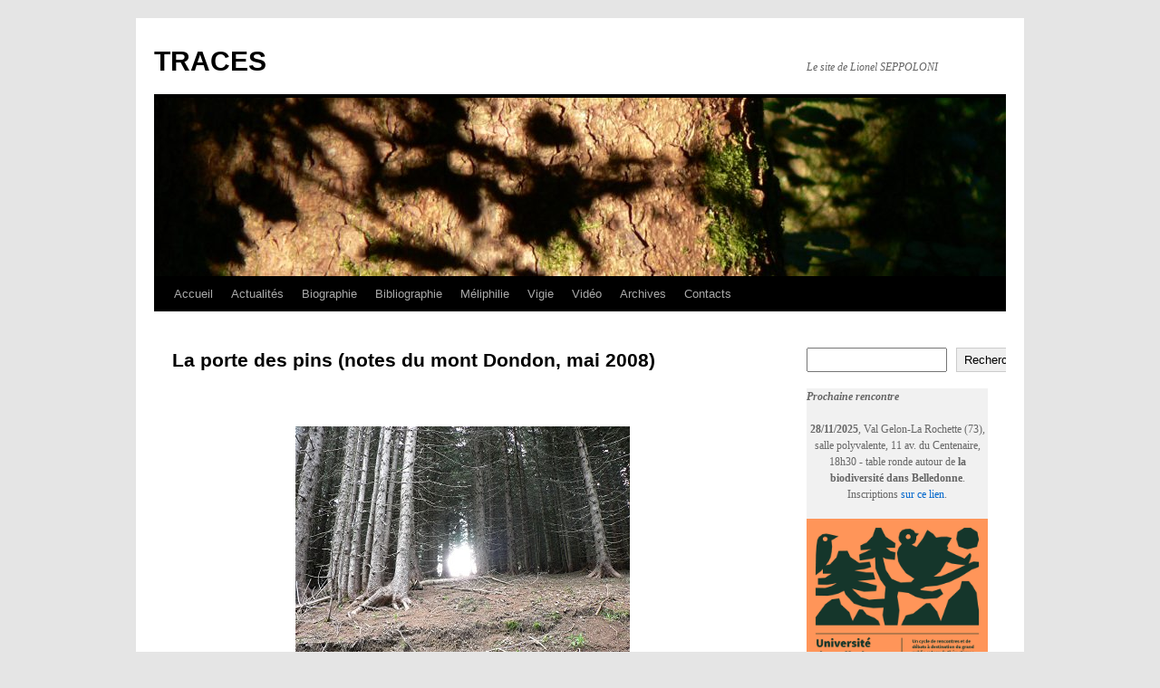

--- FILE ---
content_type: text/html; charset=UTF-8
request_url: https://www.lionel-seppoloni.fr/2015/05/09/belledonne-mont-dondon-mai-2008/
body_size: 20536
content:
<!DOCTYPE html>
<html lang="fr-FR">
<head>
<meta charset="UTF-8" />
<title>
La porte des pins (notes du mont Dondon, mai 2008) | TRACES	</title>
<link rel="profile" href="https://gmpg.org/xfn/11" />
<link rel="stylesheet" type="text/css" media="all" href="https://www.lionel-seppoloni.fr/wp-content/themes/twentyten/style.css?ver=20251202" />
<link rel="pingback" href="https://www.lionel-seppoloni.fr/xmlrpc.php">
<meta name='robots' content='max-image-preview:large' />
<link rel='dns-prefetch' href='//www.googletagmanager.com' />
<link rel='dns-prefetch' href='//www.lionel-seppoloni.fr' />
<link rel="alternate" type="application/rss+xml" title="TRACES &raquo; Flux" href="https://www.lionel-seppoloni.fr/feed/" />
<link rel="alternate" type="application/rss+xml" title="TRACES &raquo; Flux des commentaires" href="https://www.lionel-seppoloni.fr/comments/feed/" />
<link rel="alternate" type="application/rss+xml" title="TRACES &raquo; La porte des pins (notes du mont Dondon, mai 2008) Flux des commentaires" href="https://www.lionel-seppoloni.fr/2015/05/09/belledonne-mont-dondon-mai-2008/feed/" />
<link rel="alternate" title="oEmbed (JSON)" type="application/json+oembed" href="https://www.lionel-seppoloni.fr/wp-json/oembed/1.0/embed?url=https%3A%2F%2Fwww.lionel-seppoloni.fr%2F2015%2F05%2F09%2Fbelledonne-mont-dondon-mai-2008%2F" />
<link rel="alternate" title="oEmbed (XML)" type="text/xml+oembed" href="https://www.lionel-seppoloni.fr/wp-json/oembed/1.0/embed?url=https%3A%2F%2Fwww.lionel-seppoloni.fr%2F2015%2F05%2F09%2Fbelledonne-mont-dondon-mai-2008%2F&#038;format=xml" />
<style id='wp-img-auto-sizes-contain-inline-css' type='text/css'>
img:is([sizes=auto i],[sizes^="auto," i]){contain-intrinsic-size:3000px 1500px}
/*# sourceURL=wp-img-auto-sizes-contain-inline-css */
</style>
<style id='wp-emoji-styles-inline-css' type='text/css'>

	img.wp-smiley, img.emoji {
		display: inline !important;
		border: none !important;
		box-shadow: none !important;
		height: 1em !important;
		width: 1em !important;
		margin: 0 0.07em !important;
		vertical-align: -0.1em !important;
		background: none !important;
		padding: 0 !important;
	}
/*# sourceURL=wp-emoji-styles-inline-css */
</style>
<style id='wp-block-library-inline-css' type='text/css'>
:root{--wp-block-synced-color:#7a00df;--wp-block-synced-color--rgb:122,0,223;--wp-bound-block-color:var(--wp-block-synced-color);--wp-editor-canvas-background:#ddd;--wp-admin-theme-color:#007cba;--wp-admin-theme-color--rgb:0,124,186;--wp-admin-theme-color-darker-10:#006ba1;--wp-admin-theme-color-darker-10--rgb:0,107,160.5;--wp-admin-theme-color-darker-20:#005a87;--wp-admin-theme-color-darker-20--rgb:0,90,135;--wp-admin-border-width-focus:2px}@media (min-resolution:192dpi){:root{--wp-admin-border-width-focus:1.5px}}.wp-element-button{cursor:pointer}:root .has-very-light-gray-background-color{background-color:#eee}:root .has-very-dark-gray-background-color{background-color:#313131}:root .has-very-light-gray-color{color:#eee}:root .has-very-dark-gray-color{color:#313131}:root .has-vivid-green-cyan-to-vivid-cyan-blue-gradient-background{background:linear-gradient(135deg,#00d084,#0693e3)}:root .has-purple-crush-gradient-background{background:linear-gradient(135deg,#34e2e4,#4721fb 50%,#ab1dfe)}:root .has-hazy-dawn-gradient-background{background:linear-gradient(135deg,#faaca8,#dad0ec)}:root .has-subdued-olive-gradient-background{background:linear-gradient(135deg,#fafae1,#67a671)}:root .has-atomic-cream-gradient-background{background:linear-gradient(135deg,#fdd79a,#004a59)}:root .has-nightshade-gradient-background{background:linear-gradient(135deg,#330968,#31cdcf)}:root .has-midnight-gradient-background{background:linear-gradient(135deg,#020381,#2874fc)}:root{--wp--preset--font-size--normal:16px;--wp--preset--font-size--huge:42px}.has-regular-font-size{font-size:1em}.has-larger-font-size{font-size:2.625em}.has-normal-font-size{font-size:var(--wp--preset--font-size--normal)}.has-huge-font-size{font-size:var(--wp--preset--font-size--huge)}.has-text-align-center{text-align:center}.has-text-align-left{text-align:left}.has-text-align-right{text-align:right}.has-fit-text{white-space:nowrap!important}#end-resizable-editor-section{display:none}.aligncenter{clear:both}.items-justified-left{justify-content:flex-start}.items-justified-center{justify-content:center}.items-justified-right{justify-content:flex-end}.items-justified-space-between{justify-content:space-between}.screen-reader-text{border:0;clip-path:inset(50%);height:1px;margin:-1px;overflow:hidden;padding:0;position:absolute;width:1px;word-wrap:normal!important}.screen-reader-text:focus{background-color:#ddd;clip-path:none;color:#444;display:block;font-size:1em;height:auto;left:5px;line-height:normal;padding:15px 23px 14px;text-decoration:none;top:5px;width:auto;z-index:100000}html :where(.has-border-color){border-style:solid}html :where([style*=border-top-color]){border-top-style:solid}html :where([style*=border-right-color]){border-right-style:solid}html :where([style*=border-bottom-color]){border-bottom-style:solid}html :where([style*=border-left-color]){border-left-style:solid}html :where([style*=border-width]){border-style:solid}html :where([style*=border-top-width]){border-top-style:solid}html :where([style*=border-right-width]){border-right-style:solid}html :where([style*=border-bottom-width]){border-bottom-style:solid}html :where([style*=border-left-width]){border-left-style:solid}html :where(img[class*=wp-image-]){height:auto;max-width:100%}:where(figure){margin:0 0 1em}html :where(.is-position-sticky){--wp-admin--admin-bar--position-offset:var(--wp-admin--admin-bar--height,0px)}@media screen and (max-width:600px){html :where(.is-position-sticky){--wp-admin--admin-bar--position-offset:0px}}

/*# sourceURL=wp-block-library-inline-css */
</style><style id='wp-block-image-inline-css' type='text/css'>
.wp-block-image>a,.wp-block-image>figure>a{display:inline-block}.wp-block-image img{box-sizing:border-box;height:auto;max-width:100%;vertical-align:bottom}@media not (prefers-reduced-motion){.wp-block-image img.hide{visibility:hidden}.wp-block-image img.show{animation:show-content-image .4s}}.wp-block-image[style*=border-radius] img,.wp-block-image[style*=border-radius]>a{border-radius:inherit}.wp-block-image.has-custom-border img{box-sizing:border-box}.wp-block-image.aligncenter{text-align:center}.wp-block-image.alignfull>a,.wp-block-image.alignwide>a{width:100%}.wp-block-image.alignfull img,.wp-block-image.alignwide img{height:auto;width:100%}.wp-block-image .aligncenter,.wp-block-image .alignleft,.wp-block-image .alignright,.wp-block-image.aligncenter,.wp-block-image.alignleft,.wp-block-image.alignright{display:table}.wp-block-image .aligncenter>figcaption,.wp-block-image .alignleft>figcaption,.wp-block-image .alignright>figcaption,.wp-block-image.aligncenter>figcaption,.wp-block-image.alignleft>figcaption,.wp-block-image.alignright>figcaption{caption-side:bottom;display:table-caption}.wp-block-image .alignleft{float:left;margin:.5em 1em .5em 0}.wp-block-image .alignright{float:right;margin:.5em 0 .5em 1em}.wp-block-image .aligncenter{margin-left:auto;margin-right:auto}.wp-block-image :where(figcaption){margin-bottom:1em;margin-top:.5em}.wp-block-image.is-style-circle-mask img{border-radius:9999px}@supports ((-webkit-mask-image:none) or (mask-image:none)) or (-webkit-mask-image:none){.wp-block-image.is-style-circle-mask img{border-radius:0;-webkit-mask-image:url('data:image/svg+xml;utf8,<svg viewBox="0 0 100 100" xmlns="http://www.w3.org/2000/svg"><circle cx="50" cy="50" r="50"/></svg>');mask-image:url('data:image/svg+xml;utf8,<svg viewBox="0 0 100 100" xmlns="http://www.w3.org/2000/svg"><circle cx="50" cy="50" r="50"/></svg>');mask-mode:alpha;-webkit-mask-position:center;mask-position:center;-webkit-mask-repeat:no-repeat;mask-repeat:no-repeat;-webkit-mask-size:contain;mask-size:contain}}:root :where(.wp-block-image.is-style-rounded img,.wp-block-image .is-style-rounded img){border-radius:9999px}.wp-block-image figure{margin:0}.wp-lightbox-container{display:flex;flex-direction:column;position:relative}.wp-lightbox-container img{cursor:zoom-in}.wp-lightbox-container img:hover+button{opacity:1}.wp-lightbox-container button{align-items:center;backdrop-filter:blur(16px) saturate(180%);background-color:#5a5a5a40;border:none;border-radius:4px;cursor:zoom-in;display:flex;height:20px;justify-content:center;opacity:0;padding:0;position:absolute;right:16px;text-align:center;top:16px;width:20px;z-index:100}@media not (prefers-reduced-motion){.wp-lightbox-container button{transition:opacity .2s ease}}.wp-lightbox-container button:focus-visible{outline:3px auto #5a5a5a40;outline:3px auto -webkit-focus-ring-color;outline-offset:3px}.wp-lightbox-container button:hover{cursor:pointer;opacity:1}.wp-lightbox-container button:focus{opacity:1}.wp-lightbox-container button:focus,.wp-lightbox-container button:hover,.wp-lightbox-container button:not(:hover):not(:active):not(.has-background){background-color:#5a5a5a40;border:none}.wp-lightbox-overlay{box-sizing:border-box;cursor:zoom-out;height:100vh;left:0;overflow:hidden;position:fixed;top:0;visibility:hidden;width:100%;z-index:100000}.wp-lightbox-overlay .close-button{align-items:center;cursor:pointer;display:flex;justify-content:center;min-height:40px;min-width:40px;padding:0;position:absolute;right:calc(env(safe-area-inset-right) + 16px);top:calc(env(safe-area-inset-top) + 16px);z-index:5000000}.wp-lightbox-overlay .close-button:focus,.wp-lightbox-overlay .close-button:hover,.wp-lightbox-overlay .close-button:not(:hover):not(:active):not(.has-background){background:none;border:none}.wp-lightbox-overlay .lightbox-image-container{height:var(--wp--lightbox-container-height);left:50%;overflow:hidden;position:absolute;top:50%;transform:translate(-50%,-50%);transform-origin:top left;width:var(--wp--lightbox-container-width);z-index:9999999999}.wp-lightbox-overlay .wp-block-image{align-items:center;box-sizing:border-box;display:flex;height:100%;justify-content:center;margin:0;position:relative;transform-origin:0 0;width:100%;z-index:3000000}.wp-lightbox-overlay .wp-block-image img{height:var(--wp--lightbox-image-height);min-height:var(--wp--lightbox-image-height);min-width:var(--wp--lightbox-image-width);width:var(--wp--lightbox-image-width)}.wp-lightbox-overlay .wp-block-image figcaption{display:none}.wp-lightbox-overlay button{background:none;border:none}.wp-lightbox-overlay .scrim{background-color:#fff;height:100%;opacity:.9;position:absolute;width:100%;z-index:2000000}.wp-lightbox-overlay.active{visibility:visible}@media not (prefers-reduced-motion){.wp-lightbox-overlay.active{animation:turn-on-visibility .25s both}.wp-lightbox-overlay.active img{animation:turn-on-visibility .35s both}.wp-lightbox-overlay.show-closing-animation:not(.active){animation:turn-off-visibility .35s both}.wp-lightbox-overlay.show-closing-animation:not(.active) img{animation:turn-off-visibility .25s both}.wp-lightbox-overlay.zoom.active{animation:none;opacity:1;visibility:visible}.wp-lightbox-overlay.zoom.active .lightbox-image-container{animation:lightbox-zoom-in .4s}.wp-lightbox-overlay.zoom.active .lightbox-image-container img{animation:none}.wp-lightbox-overlay.zoom.active .scrim{animation:turn-on-visibility .4s forwards}.wp-lightbox-overlay.zoom.show-closing-animation:not(.active){animation:none}.wp-lightbox-overlay.zoom.show-closing-animation:not(.active) .lightbox-image-container{animation:lightbox-zoom-out .4s}.wp-lightbox-overlay.zoom.show-closing-animation:not(.active) .lightbox-image-container img{animation:none}.wp-lightbox-overlay.zoom.show-closing-animation:not(.active) .scrim{animation:turn-off-visibility .4s forwards}}@keyframes show-content-image{0%{visibility:hidden}99%{visibility:hidden}to{visibility:visible}}@keyframes turn-on-visibility{0%{opacity:0}to{opacity:1}}@keyframes turn-off-visibility{0%{opacity:1;visibility:visible}99%{opacity:0;visibility:visible}to{opacity:0;visibility:hidden}}@keyframes lightbox-zoom-in{0%{transform:translate(calc((-100vw + var(--wp--lightbox-scrollbar-width))/2 + var(--wp--lightbox-initial-left-position)),calc(-50vh + var(--wp--lightbox-initial-top-position))) scale(var(--wp--lightbox-scale))}to{transform:translate(-50%,-50%) scale(1)}}@keyframes lightbox-zoom-out{0%{transform:translate(-50%,-50%) scale(1);visibility:visible}99%{visibility:visible}to{transform:translate(calc((-100vw + var(--wp--lightbox-scrollbar-width))/2 + var(--wp--lightbox-initial-left-position)),calc(-50vh + var(--wp--lightbox-initial-top-position))) scale(var(--wp--lightbox-scale));visibility:hidden}}
/*# sourceURL=https://www.lionel-seppoloni.fr/wp-includes/blocks/image/style.min.css */
</style>
<style id='wp-block-image-theme-inline-css' type='text/css'>
:root :where(.wp-block-image figcaption){color:#555;font-size:13px;text-align:center}.is-dark-theme :root :where(.wp-block-image figcaption){color:#ffffffa6}.wp-block-image{margin:0 0 1em}
/*# sourceURL=https://www.lionel-seppoloni.fr/wp-includes/blocks/image/theme.min.css */
</style>
<style id='wp-block-latest-posts-inline-css' type='text/css'>
.wp-block-latest-posts{box-sizing:border-box}.wp-block-latest-posts.alignleft{margin-right:2em}.wp-block-latest-posts.alignright{margin-left:2em}.wp-block-latest-posts.wp-block-latest-posts__list{list-style:none}.wp-block-latest-posts.wp-block-latest-posts__list li{clear:both;overflow-wrap:break-word}.wp-block-latest-posts.is-grid{display:flex;flex-wrap:wrap}.wp-block-latest-posts.is-grid li{margin:0 1.25em 1.25em 0;width:100%}@media (min-width:600px){.wp-block-latest-posts.columns-2 li{width:calc(50% - .625em)}.wp-block-latest-posts.columns-2 li:nth-child(2n){margin-right:0}.wp-block-latest-posts.columns-3 li{width:calc(33.33333% - .83333em)}.wp-block-latest-posts.columns-3 li:nth-child(3n){margin-right:0}.wp-block-latest-posts.columns-4 li{width:calc(25% - .9375em)}.wp-block-latest-posts.columns-4 li:nth-child(4n){margin-right:0}.wp-block-latest-posts.columns-5 li{width:calc(20% - 1em)}.wp-block-latest-posts.columns-5 li:nth-child(5n){margin-right:0}.wp-block-latest-posts.columns-6 li{width:calc(16.66667% - 1.04167em)}.wp-block-latest-posts.columns-6 li:nth-child(6n){margin-right:0}}:root :where(.wp-block-latest-posts.is-grid){padding:0}:root :where(.wp-block-latest-posts.wp-block-latest-posts__list){padding-left:0}.wp-block-latest-posts__post-author,.wp-block-latest-posts__post-date{display:block;font-size:.8125em}.wp-block-latest-posts__post-excerpt,.wp-block-latest-posts__post-full-content{margin-bottom:1em;margin-top:.5em}.wp-block-latest-posts__featured-image a{display:inline-block}.wp-block-latest-posts__featured-image img{height:auto;max-width:100%;width:auto}.wp-block-latest-posts__featured-image.alignleft{float:left;margin-right:1em}.wp-block-latest-posts__featured-image.alignright{float:right;margin-left:1em}.wp-block-latest-posts__featured-image.aligncenter{margin-bottom:1em;text-align:center}
/*# sourceURL=https://www.lionel-seppoloni.fr/wp-includes/blocks/latest-posts/style.min.css */
</style>
<style id='wp-block-search-inline-css' type='text/css'>
.wp-block-search__button{margin-left:10px;word-break:normal}.wp-block-search__button.has-icon{line-height:0}.wp-block-search__button svg{height:1.25em;min-height:24px;min-width:24px;width:1.25em;fill:currentColor;vertical-align:text-bottom}:where(.wp-block-search__button){border:1px solid #ccc;padding:6px 10px}.wp-block-search__inside-wrapper{display:flex;flex:auto;flex-wrap:nowrap;max-width:100%}.wp-block-search__label{width:100%}.wp-block-search.wp-block-search__button-only .wp-block-search__button{box-sizing:border-box;display:flex;flex-shrink:0;justify-content:center;margin-left:0;max-width:100%}.wp-block-search.wp-block-search__button-only .wp-block-search__inside-wrapper{min-width:0!important;transition-property:width}.wp-block-search.wp-block-search__button-only .wp-block-search__input{flex-basis:100%;transition-duration:.3s}.wp-block-search.wp-block-search__button-only.wp-block-search__searchfield-hidden,.wp-block-search.wp-block-search__button-only.wp-block-search__searchfield-hidden .wp-block-search__inside-wrapper{overflow:hidden}.wp-block-search.wp-block-search__button-only.wp-block-search__searchfield-hidden .wp-block-search__input{border-left-width:0!important;border-right-width:0!important;flex-basis:0;flex-grow:0;margin:0;min-width:0!important;padding-left:0!important;padding-right:0!important;width:0!important}:where(.wp-block-search__input){appearance:none;border:1px solid #949494;flex-grow:1;font-family:inherit;font-size:inherit;font-style:inherit;font-weight:inherit;letter-spacing:inherit;line-height:inherit;margin-left:0;margin-right:0;min-width:3rem;padding:8px;text-decoration:unset!important;text-transform:inherit}:where(.wp-block-search__button-inside .wp-block-search__inside-wrapper){background-color:#fff;border:1px solid #949494;box-sizing:border-box;padding:4px}:where(.wp-block-search__button-inside .wp-block-search__inside-wrapper) .wp-block-search__input{border:none;border-radius:0;padding:0 4px}:where(.wp-block-search__button-inside .wp-block-search__inside-wrapper) .wp-block-search__input:focus{outline:none}:where(.wp-block-search__button-inside .wp-block-search__inside-wrapper) :where(.wp-block-search__button){padding:4px 8px}.wp-block-search.aligncenter .wp-block-search__inside-wrapper{margin:auto}.wp-block[data-align=right] .wp-block-search.wp-block-search__button-only .wp-block-search__inside-wrapper{float:right}
/*# sourceURL=https://www.lionel-seppoloni.fr/wp-includes/blocks/search/style.min.css */
</style>
<style id='wp-block-search-theme-inline-css' type='text/css'>
.wp-block-search .wp-block-search__label{font-weight:700}.wp-block-search__button{border:1px solid #ccc;padding:.375em .625em}
/*# sourceURL=https://www.lionel-seppoloni.fr/wp-includes/blocks/search/theme.min.css */
</style>
<style id='wp-block-columns-inline-css' type='text/css'>
.wp-block-columns{box-sizing:border-box;display:flex;flex-wrap:wrap!important}@media (min-width:782px){.wp-block-columns{flex-wrap:nowrap!important}}.wp-block-columns{align-items:normal!important}.wp-block-columns.are-vertically-aligned-top{align-items:flex-start}.wp-block-columns.are-vertically-aligned-center{align-items:center}.wp-block-columns.are-vertically-aligned-bottom{align-items:flex-end}@media (max-width:781px){.wp-block-columns:not(.is-not-stacked-on-mobile)>.wp-block-column{flex-basis:100%!important}}@media (min-width:782px){.wp-block-columns:not(.is-not-stacked-on-mobile)>.wp-block-column{flex-basis:0;flex-grow:1}.wp-block-columns:not(.is-not-stacked-on-mobile)>.wp-block-column[style*=flex-basis]{flex-grow:0}}.wp-block-columns.is-not-stacked-on-mobile{flex-wrap:nowrap!important}.wp-block-columns.is-not-stacked-on-mobile>.wp-block-column{flex-basis:0;flex-grow:1}.wp-block-columns.is-not-stacked-on-mobile>.wp-block-column[style*=flex-basis]{flex-grow:0}:where(.wp-block-columns){margin-bottom:1.75em}:where(.wp-block-columns.has-background){padding:1.25em 2.375em}.wp-block-column{flex-grow:1;min-width:0;overflow-wrap:break-word;word-break:break-word}.wp-block-column.is-vertically-aligned-top{align-self:flex-start}.wp-block-column.is-vertically-aligned-center{align-self:center}.wp-block-column.is-vertically-aligned-bottom{align-self:flex-end}.wp-block-column.is-vertically-aligned-stretch{align-self:stretch}.wp-block-column.is-vertically-aligned-bottom,.wp-block-column.is-vertically-aligned-center,.wp-block-column.is-vertically-aligned-top{width:100%}
/*# sourceURL=https://www.lionel-seppoloni.fr/wp-includes/blocks/columns/style.min.css */
</style>
<style id='wp-block-paragraph-inline-css' type='text/css'>
.is-small-text{font-size:.875em}.is-regular-text{font-size:1em}.is-large-text{font-size:2.25em}.is-larger-text{font-size:3em}.has-drop-cap:not(:focus):first-letter{float:left;font-size:8.4em;font-style:normal;font-weight:100;line-height:.68;margin:.05em .1em 0 0;text-transform:uppercase}body.rtl .has-drop-cap:not(:focus):first-letter{float:none;margin-left:.1em}p.has-drop-cap.has-background{overflow:hidden}:root :where(p.has-background){padding:1.25em 2.375em}:where(p.has-text-color:not(.has-link-color)) a{color:inherit}p.has-text-align-left[style*="writing-mode:vertical-lr"],p.has-text-align-right[style*="writing-mode:vertical-rl"]{rotate:180deg}
/*# sourceURL=https://www.lionel-seppoloni.fr/wp-includes/blocks/paragraph/style.min.css */
</style>
<style id='global-styles-inline-css' type='text/css'>
:root{--wp--preset--aspect-ratio--square: 1;--wp--preset--aspect-ratio--4-3: 4/3;--wp--preset--aspect-ratio--3-4: 3/4;--wp--preset--aspect-ratio--3-2: 3/2;--wp--preset--aspect-ratio--2-3: 2/3;--wp--preset--aspect-ratio--16-9: 16/9;--wp--preset--aspect-ratio--9-16: 9/16;--wp--preset--color--black: #000;--wp--preset--color--cyan-bluish-gray: #abb8c3;--wp--preset--color--white: #fff;--wp--preset--color--pale-pink: #f78da7;--wp--preset--color--vivid-red: #cf2e2e;--wp--preset--color--luminous-vivid-orange: #ff6900;--wp--preset--color--luminous-vivid-amber: #fcb900;--wp--preset--color--light-green-cyan: #7bdcb5;--wp--preset--color--vivid-green-cyan: #00d084;--wp--preset--color--pale-cyan-blue: #8ed1fc;--wp--preset--color--vivid-cyan-blue: #0693e3;--wp--preset--color--vivid-purple: #9b51e0;--wp--preset--color--blue: #0066cc;--wp--preset--color--medium-gray: #666;--wp--preset--color--light-gray: #f1f1f1;--wp--preset--gradient--vivid-cyan-blue-to-vivid-purple: linear-gradient(135deg,rgb(6,147,227) 0%,rgb(155,81,224) 100%);--wp--preset--gradient--light-green-cyan-to-vivid-green-cyan: linear-gradient(135deg,rgb(122,220,180) 0%,rgb(0,208,130) 100%);--wp--preset--gradient--luminous-vivid-amber-to-luminous-vivid-orange: linear-gradient(135deg,rgb(252,185,0) 0%,rgb(255,105,0) 100%);--wp--preset--gradient--luminous-vivid-orange-to-vivid-red: linear-gradient(135deg,rgb(255,105,0) 0%,rgb(207,46,46) 100%);--wp--preset--gradient--very-light-gray-to-cyan-bluish-gray: linear-gradient(135deg,rgb(238,238,238) 0%,rgb(169,184,195) 100%);--wp--preset--gradient--cool-to-warm-spectrum: linear-gradient(135deg,rgb(74,234,220) 0%,rgb(151,120,209) 20%,rgb(207,42,186) 40%,rgb(238,44,130) 60%,rgb(251,105,98) 80%,rgb(254,248,76) 100%);--wp--preset--gradient--blush-light-purple: linear-gradient(135deg,rgb(255,206,236) 0%,rgb(152,150,240) 100%);--wp--preset--gradient--blush-bordeaux: linear-gradient(135deg,rgb(254,205,165) 0%,rgb(254,45,45) 50%,rgb(107,0,62) 100%);--wp--preset--gradient--luminous-dusk: linear-gradient(135deg,rgb(255,203,112) 0%,rgb(199,81,192) 50%,rgb(65,88,208) 100%);--wp--preset--gradient--pale-ocean: linear-gradient(135deg,rgb(255,245,203) 0%,rgb(182,227,212) 50%,rgb(51,167,181) 100%);--wp--preset--gradient--electric-grass: linear-gradient(135deg,rgb(202,248,128) 0%,rgb(113,206,126) 100%);--wp--preset--gradient--midnight: linear-gradient(135deg,rgb(2,3,129) 0%,rgb(40,116,252) 100%);--wp--preset--font-size--small: 13px;--wp--preset--font-size--medium: 20px;--wp--preset--font-size--large: 36px;--wp--preset--font-size--x-large: 42px;--wp--preset--spacing--20: 0.44rem;--wp--preset--spacing--30: 0.67rem;--wp--preset--spacing--40: 1rem;--wp--preset--spacing--50: 1.5rem;--wp--preset--spacing--60: 2.25rem;--wp--preset--spacing--70: 3.38rem;--wp--preset--spacing--80: 5.06rem;--wp--preset--shadow--natural: 6px 6px 9px rgba(0, 0, 0, 0.2);--wp--preset--shadow--deep: 12px 12px 50px rgba(0, 0, 0, 0.4);--wp--preset--shadow--sharp: 6px 6px 0px rgba(0, 0, 0, 0.2);--wp--preset--shadow--outlined: 6px 6px 0px -3px rgb(255, 255, 255), 6px 6px rgb(0, 0, 0);--wp--preset--shadow--crisp: 6px 6px 0px rgb(0, 0, 0);}:where(.is-layout-flex){gap: 0.5em;}:where(.is-layout-grid){gap: 0.5em;}body .is-layout-flex{display: flex;}.is-layout-flex{flex-wrap: wrap;align-items: center;}.is-layout-flex > :is(*, div){margin: 0;}body .is-layout-grid{display: grid;}.is-layout-grid > :is(*, div){margin: 0;}:where(.wp-block-columns.is-layout-flex){gap: 2em;}:where(.wp-block-columns.is-layout-grid){gap: 2em;}:where(.wp-block-post-template.is-layout-flex){gap: 1.25em;}:where(.wp-block-post-template.is-layout-grid){gap: 1.25em;}.has-black-color{color: var(--wp--preset--color--black) !important;}.has-cyan-bluish-gray-color{color: var(--wp--preset--color--cyan-bluish-gray) !important;}.has-white-color{color: var(--wp--preset--color--white) !important;}.has-pale-pink-color{color: var(--wp--preset--color--pale-pink) !important;}.has-vivid-red-color{color: var(--wp--preset--color--vivid-red) !important;}.has-luminous-vivid-orange-color{color: var(--wp--preset--color--luminous-vivid-orange) !important;}.has-luminous-vivid-amber-color{color: var(--wp--preset--color--luminous-vivid-amber) !important;}.has-light-green-cyan-color{color: var(--wp--preset--color--light-green-cyan) !important;}.has-vivid-green-cyan-color{color: var(--wp--preset--color--vivid-green-cyan) !important;}.has-pale-cyan-blue-color{color: var(--wp--preset--color--pale-cyan-blue) !important;}.has-vivid-cyan-blue-color{color: var(--wp--preset--color--vivid-cyan-blue) !important;}.has-vivid-purple-color{color: var(--wp--preset--color--vivid-purple) !important;}.has-black-background-color{background-color: var(--wp--preset--color--black) !important;}.has-cyan-bluish-gray-background-color{background-color: var(--wp--preset--color--cyan-bluish-gray) !important;}.has-white-background-color{background-color: var(--wp--preset--color--white) !important;}.has-pale-pink-background-color{background-color: var(--wp--preset--color--pale-pink) !important;}.has-vivid-red-background-color{background-color: var(--wp--preset--color--vivid-red) !important;}.has-luminous-vivid-orange-background-color{background-color: var(--wp--preset--color--luminous-vivid-orange) !important;}.has-luminous-vivid-amber-background-color{background-color: var(--wp--preset--color--luminous-vivid-amber) !important;}.has-light-green-cyan-background-color{background-color: var(--wp--preset--color--light-green-cyan) !important;}.has-vivid-green-cyan-background-color{background-color: var(--wp--preset--color--vivid-green-cyan) !important;}.has-pale-cyan-blue-background-color{background-color: var(--wp--preset--color--pale-cyan-blue) !important;}.has-vivid-cyan-blue-background-color{background-color: var(--wp--preset--color--vivid-cyan-blue) !important;}.has-vivid-purple-background-color{background-color: var(--wp--preset--color--vivid-purple) !important;}.has-black-border-color{border-color: var(--wp--preset--color--black) !important;}.has-cyan-bluish-gray-border-color{border-color: var(--wp--preset--color--cyan-bluish-gray) !important;}.has-white-border-color{border-color: var(--wp--preset--color--white) !important;}.has-pale-pink-border-color{border-color: var(--wp--preset--color--pale-pink) !important;}.has-vivid-red-border-color{border-color: var(--wp--preset--color--vivid-red) !important;}.has-luminous-vivid-orange-border-color{border-color: var(--wp--preset--color--luminous-vivid-orange) !important;}.has-luminous-vivid-amber-border-color{border-color: var(--wp--preset--color--luminous-vivid-amber) !important;}.has-light-green-cyan-border-color{border-color: var(--wp--preset--color--light-green-cyan) !important;}.has-vivid-green-cyan-border-color{border-color: var(--wp--preset--color--vivid-green-cyan) !important;}.has-pale-cyan-blue-border-color{border-color: var(--wp--preset--color--pale-cyan-blue) !important;}.has-vivid-cyan-blue-border-color{border-color: var(--wp--preset--color--vivid-cyan-blue) !important;}.has-vivid-purple-border-color{border-color: var(--wp--preset--color--vivid-purple) !important;}.has-vivid-cyan-blue-to-vivid-purple-gradient-background{background: var(--wp--preset--gradient--vivid-cyan-blue-to-vivid-purple) !important;}.has-light-green-cyan-to-vivid-green-cyan-gradient-background{background: var(--wp--preset--gradient--light-green-cyan-to-vivid-green-cyan) !important;}.has-luminous-vivid-amber-to-luminous-vivid-orange-gradient-background{background: var(--wp--preset--gradient--luminous-vivid-amber-to-luminous-vivid-orange) !important;}.has-luminous-vivid-orange-to-vivid-red-gradient-background{background: var(--wp--preset--gradient--luminous-vivid-orange-to-vivid-red) !important;}.has-very-light-gray-to-cyan-bluish-gray-gradient-background{background: var(--wp--preset--gradient--very-light-gray-to-cyan-bluish-gray) !important;}.has-cool-to-warm-spectrum-gradient-background{background: var(--wp--preset--gradient--cool-to-warm-spectrum) !important;}.has-blush-light-purple-gradient-background{background: var(--wp--preset--gradient--blush-light-purple) !important;}.has-blush-bordeaux-gradient-background{background: var(--wp--preset--gradient--blush-bordeaux) !important;}.has-luminous-dusk-gradient-background{background: var(--wp--preset--gradient--luminous-dusk) !important;}.has-pale-ocean-gradient-background{background: var(--wp--preset--gradient--pale-ocean) !important;}.has-electric-grass-gradient-background{background: var(--wp--preset--gradient--electric-grass) !important;}.has-midnight-gradient-background{background: var(--wp--preset--gradient--midnight) !important;}.has-small-font-size{font-size: var(--wp--preset--font-size--small) !important;}.has-medium-font-size{font-size: var(--wp--preset--font-size--medium) !important;}.has-large-font-size{font-size: var(--wp--preset--font-size--large) !important;}.has-x-large-font-size{font-size: var(--wp--preset--font-size--x-large) !important;}
:where(.wp-block-columns.is-layout-flex){gap: 2em;}:where(.wp-block-columns.is-layout-grid){gap: 2em;}
/*# sourceURL=global-styles-inline-css */
</style>
<style id='core-block-supports-inline-css' type='text/css'>
.wp-container-core-column-is-layout-e07324b2 > :where(:not(.alignleft):not(.alignright):not(.alignfull)){max-width:px;margin-left:auto !important;margin-right:auto !important;}.wp-container-core-column-is-layout-e07324b2 > .alignwide{max-width:px;}.wp-container-core-column-is-layout-e07324b2 .alignfull{max-width:none;}.wp-container-core-columns-is-layout-9d6595d7{flex-wrap:nowrap;}
/*# sourceURL=core-block-supports-inline-css */
</style>

<style id='classic-theme-styles-inline-css' type='text/css'>
/*! This file is auto-generated */
.wp-block-button__link{color:#fff;background-color:#32373c;border-radius:9999px;box-shadow:none;text-decoration:none;padding:calc(.667em + 2px) calc(1.333em + 2px);font-size:1.125em}.wp-block-file__button{background:#32373c;color:#fff;text-decoration:none}
/*# sourceURL=/wp-includes/css/classic-themes.min.css */
</style>
<link rel='stylesheet' id='twentyten-block-style-css' href='https://www.lionel-seppoloni.fr/wp-content/themes/twentyten/blocks.css?ver=20250220' type='text/css' media='all' />
<link rel='stylesheet' id='wp-pagenavi-css' href='https://www.lionel-seppoloni.fr/wp-content/plugins/wp-pagenavi/pagenavi-css.css?ver=2.70' type='text/css' media='all' />

<!-- Extrait de code de la balise Google (gtag.js) ajouté par Site Kit -->
<!-- Extrait Google Analytics ajouté par Site Kit -->
<script type="text/javascript" src="https://www.googletagmanager.com/gtag/js?id=G-KYQ6KNM26K" id="google_gtagjs-js" async></script>
<script type="text/javascript" id="google_gtagjs-js-after">
/* <![CDATA[ */
window.dataLayer = window.dataLayer || [];function gtag(){dataLayer.push(arguments);}
gtag("set","linker",{"domains":["www.lionel-seppoloni.fr"]});
gtag("js", new Date());
gtag("set", "developer_id.dZTNiMT", true);
gtag("config", "G-KYQ6KNM26K");
//# sourceURL=google_gtagjs-js-after
/* ]]> */
</script>
<link rel="https://api.w.org/" href="https://www.lionel-seppoloni.fr/wp-json/" /><link rel="alternate" title="JSON" type="application/json" href="https://www.lionel-seppoloni.fr/wp-json/wp/v2/posts/702" /><link rel="EditURI" type="application/rsd+xml" title="RSD" href="https://www.lionel-seppoloni.fr/xmlrpc.php?rsd" />
<meta name="generator" content="WordPress 6.9" />
<link rel="canonical" href="https://www.lionel-seppoloni.fr/2015/05/09/belledonne-mont-dondon-mai-2008/" />
<link rel='shortlink' href='https://www.lionel-seppoloni.fr/?p=702' />
<meta name="generator" content="Site Kit by Google 1.170.0" /><style type="text/css" id="custom-background-css">
body.custom-background { background-color: #e5e5e5; }
</style>
	<link rel="icon" href="https://www.lionel-seppoloni.fr/wp-content/uploads/2025/08/cropped-Meles_meles_empreintes-32x32.jpg" sizes="32x32" />
<link rel="icon" href="https://www.lionel-seppoloni.fr/wp-content/uploads/2025/08/cropped-Meles_meles_empreintes-192x192.jpg" sizes="192x192" />
<link rel="apple-touch-icon" href="https://www.lionel-seppoloni.fr/wp-content/uploads/2025/08/cropped-Meles_meles_empreintes-180x180.jpg" />
<meta name="msapplication-TileImage" content="https://www.lionel-seppoloni.fr/wp-content/uploads/2025/08/cropped-Meles_meles_empreintes-270x270.jpg" />
		<style type="text/css" id="wp-custom-css">
			.entry-meta { display: none; }
#nav-above , #nav-below, .entry-utility {
	display: none !important;
}		</style>
		</head>

<body class="wp-singular post-template-default single single-post postid-702 single-format-standard custom-background wp-theme-twentyten">
<div id="wrapper" class="hfeed">
		<a href="#content" class="screen-reader-text skip-link">Aller au contenu</a>
	<div id="header">
		<div id="masthead">
			<div id="branding" role="banner">
									<div id="site-title">
						<span>
							<a href="https://www.lionel-seppoloni.fr/" rel="home" >TRACES</a>
						</span>
					</div>
										<div id="site-description">Le site de Lionel SEPPOLONI</div>
					<img src="https://www.lionel-seppoloni.fr/wp-content/uploads/2024/08/cropped-P1510021.jpg" width="940" height="197" alt="TRACES" srcset="https://www.lionel-seppoloni.fr/wp-content/uploads/2024/08/cropped-P1510021.jpg 940w, https://www.lionel-seppoloni.fr/wp-content/uploads/2024/08/cropped-P1510021-300x63.jpg 300w, https://www.lionel-seppoloni.fr/wp-content/uploads/2024/08/cropped-P1510021-768x161.jpg 768w" sizes="(max-width: 940px) 100vw, 940px" decoding="async" fetchpriority="high" />			</div><!-- #branding -->

			<div id="access" role="navigation">
				<div class="menu-header"><ul id="menu-mainmenu" class="menu"><li id="menu-item-2134" class="menu-item menu-item-type-post_type menu-item-object-post menu-item-2134"><a href="https://www.lionel-seppoloni.fr/2013/11/16/introduction/">Accueil</a></li>
<li id="menu-item-2945" class="menu-item menu-item-type-post_type menu-item-object-page menu-item-2945"><a href="https://www.lionel-seppoloni.fr/actualites/">Actualités</a></li>
<li id="menu-item-2142" class="menu-item menu-item-type-post_type menu-item-object-post menu-item-2142"><a href="https://www.lionel-seppoloni.fr/2014/09/14/biographie/">Biographie</a></li>
<li id="menu-item-2143" class="menu-item menu-item-type-taxonomy menu-item-object-category menu-item-has-children menu-item-2143"><a href="https://www.lionel-seppoloni.fr/category/livres/">Bibliographie</a>
<ul class="sub-menu">
	<li id="menu-item-5526" class="menu-item menu-item-type-post_type menu-item-object-post menu-item-5526"><a href="https://www.lionel-seppoloni.fr/2025/07/07/jecoute-resonner-les-grillons-dans-ma-memoire-indienne-2025/">J’écoute résonner les grillons dans ma mémoire indienne (2025)</a></li>
	<li id="menu-item-3757" class="menu-item menu-item-type-post_type menu-item-object-post menu-item-3757"><a href="https://www.lionel-seppoloni.fr/2022/11/17/entre-deux-gares/">Entre deux gares (2023)</a></li>
	<li id="menu-item-2449" class="menu-item menu-item-type-post_type menu-item-object-post menu-item-2449"><a href="https://www.lionel-seppoloni.fr/2021/06/06/a-l-abade/">À l’abade (2021)</a></li>
	<li id="menu-item-2355" class="menu-item menu-item-type-post_type menu-item-object-post menu-item-2355"><a href="https://www.lionel-seppoloni.fr/2016/07/25/la-route-ordinaire/">La route ordinaire (2017)</a></li>
	<li id="menu-item-2144" class="menu-item menu-item-type-post_type menu-item-object-post menu-item-2144"><a href="https://www.lionel-seppoloni.fr/2014/09/26/l-eloignement/">L&rsquo;éloignement (2014)</a></li>
	<li id="menu-item-2145" class="menu-item menu-item-type-post_type menu-item-object-post menu-item-2145"><a href="https://www.lionel-seppoloni.fr/2014/09/26/le-grillon-de-l-automne/">Le grillon de l&rsquo;automne (2004, 2014)</a></li>
	<li id="menu-item-2146" class="menu-item menu-item-type-post_type menu-item-object-post menu-item-2146"><a href="https://www.lionel-seppoloni.fr/2014/09/26/d-un-hiver-a-un-autre/">D&rsquo;un hiver à un autre (1996)</a></li>
	<li id="menu-item-2978" class="menu-item menu-item-type-post_type menu-item-object-post menu-item-2978"><a href="https://www.lionel-seppoloni.fr/2014/09/26/presse/">Collectifs &#038; presse</a></li>
</ul>
</li>
<li id="menu-item-5389" class="menu-item menu-item-type-taxonomy menu-item-object-category menu-item-has-children menu-item-5389"><a href="https://www.lionel-seppoloni.fr/category/meliphilie/">Méliphilie</a>
<ul class="sub-menu">
	<li id="menu-item-5373" class="menu-item menu-item-type-post_type menu-item-object-post menu-item-5373"><a href="https://www.lionel-seppoloni.fr/2025/05/31/journal-dun-meliphile-mai-2025/">Journal d’un méliphile, mai 2025</a></li>
	<li id="menu-item-5463" class="menu-item menu-item-type-post_type menu-item-object-post menu-item-5463"><a href="https://www.lionel-seppoloni.fr/2025/06/24/journal-dun-meliphile-juin-2025/">Journal d’un méliphile, juin 2025</a></li>
	<li id="menu-item-5653" class="menu-item menu-item-type-post_type menu-item-object-post menu-item-5653"><a href="https://www.lionel-seppoloni.fr/2025/07/30/journal-dun-meliphile-juillet-2025/">Journal d’un méliphile, juillet 2025</a></li>
	<li id="menu-item-5816" class="menu-item menu-item-type-post_type menu-item-object-post menu-item-5816"><a href="https://www.lionel-seppoloni.fr/2025/08/28/journal-dun-meliphile-aout-2025-nb/">Journal d’un méliphile, août 2025</a></li>
	<li id="menu-item-5939" class="menu-item menu-item-type-post_type menu-item-object-post menu-item-5939"><a href="https://www.lionel-seppoloni.fr/2025/09/27/journal-dun-meliphile-septembre-25/">Journal d’un méliphile, septembre 2025</a></li>
	<li id="menu-item-6014" class="menu-item menu-item-type-post_type menu-item-object-post menu-item-6014"><a href="https://www.lionel-seppoloni.fr/2025/10/31/journal-dun-meliphile-octobre-2025/">Journal d’un méliphile, octobre 2025</a></li>
	<li id="menu-item-6069" class="menu-item menu-item-type-post_type menu-item-object-post menu-item-6069"><a href="https://www.lionel-seppoloni.fr/2025/11/30/journal-dun-meliphile-novembre-2025/">Journal d’un méliphile, novembre 2025</a></li>
</ul>
</li>
<li id="menu-item-2902" class="menu-item menu-item-type-taxonomy menu-item-object-category menu-item-has-children menu-item-2902"><a href="https://www.lionel-seppoloni.fr/category/la-vigie-du-villard/">Vigie</a>
<ul class="sub-menu">
	<li id="menu-item-5189" class="menu-item menu-item-type-taxonomy menu-item-object-category menu-item-has-children menu-item-5189"><a href="https://www.lionel-seppoloni.fr/category/la-vigie-du-villard/2025/">2025</a>
	<ul class="sub-menu">
		<li id="menu-item-5188" class="menu-item menu-item-type-post_type menu-item-object-post menu-item-5188"><a href="https://www.lionel-seppoloni.fr/2025/02/01/vigie-janvier-2025/">janvier</a></li>
		<li id="menu-item-5232" class="menu-item menu-item-type-post_type menu-item-object-post menu-item-5232"><a href="https://www.lionel-seppoloni.fr/2025/03/01/vigie-fevrier-2025/">février</a></li>
		<li id="menu-item-5258" class="menu-item menu-item-type-post_type menu-item-object-post menu-item-5258"><a href="https://www.lionel-seppoloni.fr/2025/04/22/vigie-mars-2025/">mars</a></li>
		<li id="menu-item-5284" class="menu-item menu-item-type-post_type menu-item-object-post menu-item-5284"><a href="https://www.lionel-seppoloni.fr/2025/04/26/vigie-avril-2025/">avril</a></li>
	</ul>
</li>
	<li id="menu-item-4636" class="menu-item menu-item-type-taxonomy menu-item-object-category menu-item-has-children menu-item-4636"><a href="https://www.lionel-seppoloni.fr/category/la-vigie-du-villard/2024/">2024</a>
	<ul class="sub-menu">
		<li id="menu-item-4637" class="menu-item menu-item-type-post_type menu-item-object-post menu-item-4637"><a href="https://www.lionel-seppoloni.fr/2024/01/31/vigie-janvier-2024/">janvier</a></li>
		<li id="menu-item-4679" class="menu-item menu-item-type-post_type menu-item-object-post menu-item-4679"><a href="https://www.lionel-seppoloni.fr/2024/02/27/vigie-fevrier-2024/">février</a></li>
		<li id="menu-item-4736" class="menu-item menu-item-type-post_type menu-item-object-post menu-item-4736"><a href="https://www.lionel-seppoloni.fr/2024/03/30/vigie-mars-2024/">mars</a></li>
		<li id="menu-item-4778" class="menu-item menu-item-type-post_type menu-item-object-post menu-item-4778"><a href="https://www.lionel-seppoloni.fr/2024/04/30/vigie-avril-2024/">avril</a></li>
		<li id="menu-item-4800" class="menu-item menu-item-type-post_type menu-item-object-post menu-item-4800"><a href="https://www.lionel-seppoloni.fr/2024/06/02/vigie-mai-2024/">mai</a></li>
		<li id="menu-item-4847" class="menu-item menu-item-type-post_type menu-item-object-post menu-item-4847"><a href="https://www.lionel-seppoloni.fr/2024/07/29/vigie-juin-juillet-2024/">juin-juillet</a></li>
		<li id="menu-item-4942" class="menu-item menu-item-type-post_type menu-item-object-post menu-item-4942"><a href="https://www.lionel-seppoloni.fr/2024/08/31/vigie-aout-2024/">août</a></li>
		<li id="menu-item-4970" class="menu-item menu-item-type-post_type menu-item-object-post menu-item-4970"><a href="https://www.lionel-seppoloni.fr/2024/10/01/vigie-septembre-2024/">septembre</a></li>
		<li id="menu-item-5010" class="menu-item menu-item-type-post_type menu-item-object-post menu-item-5010"><a href="https://www.lionel-seppoloni.fr/2024/11/01/vigie-octobre-2024/">octobre</a></li>
		<li id="menu-item-5096" class="menu-item menu-item-type-post_type menu-item-object-post menu-item-5096"><a href="https://www.lionel-seppoloni.fr/2024/12/01/vigie-novembre-2024/">novembre</a></li>
		<li id="menu-item-5146" class="menu-item menu-item-type-post_type menu-item-object-post menu-item-5146"><a href="https://www.lionel-seppoloni.fr/2024/12/28/vigie-decembre-2024/">décembre</a></li>
	</ul>
</li>
	<li id="menu-item-3934" class="menu-item menu-item-type-taxonomy menu-item-object-category menu-item-has-children menu-item-3934"><a href="https://www.lionel-seppoloni.fr/category/la-vigie-du-villard/2023/">2023</a>
	<ul class="sub-menu">
		<li id="menu-item-3932" class="menu-item menu-item-type-post_type menu-item-object-post menu-item-3932"><a href="https://www.lionel-seppoloni.fr/2023/01/28/vigie-janvier-2023/">janvier</a></li>
		<li id="menu-item-3956" class="menu-item menu-item-type-post_type menu-item-object-post menu-item-3956"><a href="https://www.lionel-seppoloni.fr/2023/02/07/vigie-fevrier-2023/">février</a></li>
		<li id="menu-item-4027" class="menu-item menu-item-type-post_type menu-item-object-post menu-item-4027"><a href="https://www.lionel-seppoloni.fr/2023/04/01/vigie-mars-2023/">mars</a></li>
		<li id="menu-item-4096" class="menu-item menu-item-type-post_type menu-item-object-post menu-item-4096"><a href="https://www.lionel-seppoloni.fr/2023/04/30/vigie-avril-2023/">avril</a></li>
		<li id="menu-item-4220" class="menu-item menu-item-type-post_type menu-item-object-post menu-item-4220"><a href="https://www.lionel-seppoloni.fr/2023/05/31/vigie-mai-2023/">mai</a></li>
		<li id="menu-item-4262" class="menu-item menu-item-type-post_type menu-item-object-post menu-item-4262"><a href="https://www.lionel-seppoloni.fr/2023/07/01/vigie-juin-2023/">juin</a></li>
		<li id="menu-item-4314" class="menu-item menu-item-type-post_type menu-item-object-post menu-item-4314"><a href="https://www.lionel-seppoloni.fr/2023/07/12/vigie-juillet-2023/">juillet</a></li>
		<li id="menu-item-4413" class="menu-item menu-item-type-post_type menu-item-object-post menu-item-4413"><a href="https://www.lionel-seppoloni.fr/2023/08/31/vigie-aout-2023/">août</a></li>
		<li id="menu-item-4476" class="menu-item menu-item-type-post_type menu-item-object-post menu-item-4476"><a href="https://www.lionel-seppoloni.fr/2023/10/01/vigie-septembre-2023/">septembre</a></li>
		<li id="menu-item-4528" class="menu-item menu-item-type-post_type menu-item-object-post menu-item-4528"><a href="https://www.lionel-seppoloni.fr/2023/11/01/vigie-octobre-2023/">octobre</a></li>
		<li id="menu-item-4562" class="menu-item menu-item-type-post_type menu-item-object-post menu-item-4562"><a href="https://www.lionel-seppoloni.fr/2023/12/04/vigie-novembre-2023/">novembre</a></li>
		<li id="menu-item-4608" class="menu-item menu-item-type-post_type menu-item-object-post menu-item-4608"><a href="https://www.lionel-seppoloni.fr/2024/01/01/vigie-decembre-2023/">décembre</a></li>
	</ul>
</li>
	<li id="menu-item-2458" class="menu-item menu-item-type-taxonomy menu-item-object-category menu-item-has-children menu-item-2458"><a href="https://www.lionel-seppoloni.fr/category/la-vigie-du-villard/2022/">2022</a>
	<ul class="sub-menu">
		<li id="menu-item-2459" class="menu-item menu-item-type-post_type menu-item-object-post menu-item-2459"><a href="https://www.lionel-seppoloni.fr/2022/01/31/vigie-janvier-2022/">janvier</a></li>
		<li id="menu-item-2460" class="menu-item menu-item-type-post_type menu-item-object-post menu-item-2460"><a href="https://www.lionel-seppoloni.fr/2022/02/13/vigie-fevrier/">février</a></li>
		<li id="menu-item-2461" class="menu-item menu-item-type-post_type menu-item-object-post menu-item-2461"><a href="https://www.lionel-seppoloni.fr/2022/03/15/la-vigie-en-mars/">mars</a></li>
		<li id="menu-item-2462" class="menu-item menu-item-type-post_type menu-item-object-post menu-item-2462"><a href="https://www.lionel-seppoloni.fr/2022/04/18/vigie-avril-2022/">avril</a></li>
		<li id="menu-item-2463" class="menu-item menu-item-type-post_type menu-item-object-post menu-item-2463"><a href="https://www.lionel-seppoloni.fr/2022/05/08/vigie-mai-2022/">mai</a></li>
		<li id="menu-item-2464" class="menu-item menu-item-type-post_type menu-item-object-post menu-item-2464"><a href="https://www.lionel-seppoloni.fr/2022/06/14/vigie-juin-2022/">juin</a></li>
		<li id="menu-item-3182" class="menu-item menu-item-type-post_type menu-item-object-post menu-item-3182"><a href="https://www.lionel-seppoloni.fr/2022/07/29/vigie-juillet-2022/">juillet</a></li>
		<li id="menu-item-3599" class="menu-item menu-item-type-post_type menu-item-object-post menu-item-3599"><a href="https://www.lionel-seppoloni.fr/2022/08/30/vigie-aout-2022/">août</a></li>
		<li id="menu-item-3650" class="menu-item menu-item-type-post_type menu-item-object-post menu-item-3650"><a href="https://www.lionel-seppoloni.fr/2022/10/01/vigie-septembre-2022/">septembre</a></li>
		<li id="menu-item-3689" class="menu-item menu-item-type-post_type menu-item-object-post menu-item-3689"><a href="https://www.lionel-seppoloni.fr/2022/10/19/vigie-octobre-2022-2/">octobre</a></li>
		<li id="menu-item-3724" class="menu-item menu-item-type-post_type menu-item-object-post menu-item-3724"><a href="https://www.lionel-seppoloni.fr/2022/11/04/vigie-novembre-2022/">novembre</a></li>
		<li id="menu-item-3867" class="menu-item menu-item-type-post_type menu-item-object-post menu-item-3867"><a href="https://www.lionel-seppoloni.fr/2022/12/29/vigie-decembre-2022/">décembre</a></li>
	</ul>
</li>
	<li id="menu-item-2439" class="menu-item menu-item-type-taxonomy menu-item-object-category menu-item-has-children menu-item-2439"><a href="https://www.lionel-seppoloni.fr/category/la-vigie-du-villard/">2021</a>
	<ul class="sub-menu">
		<li id="menu-item-2440" class="menu-item menu-item-type-post_type menu-item-object-post menu-item-2440"><a href="https://www.lionel-seppoloni.fr/2021/01/31/vigie-janvier-2021/">janvier</a></li>
		<li id="menu-item-2442" class="menu-item menu-item-type-post_type menu-item-object-post menu-item-2442"><a href="https://www.lionel-seppoloni.fr/2021/03/10/vigie-fevrier-2021/">février</a></li>
		<li id="menu-item-2443" class="menu-item menu-item-type-post_type menu-item-object-post menu-item-2443"><a href="https://www.lionel-seppoloni.fr/2021/04/05/vigie-mars-2021/">mars</a></li>
		<li id="menu-item-2447" class="menu-item menu-item-type-post_type menu-item-object-post menu-item-2447"><a href="https://www.lionel-seppoloni.fr/2021/05/02/vigie-avril-2021/">avril</a></li>
		<li id="menu-item-2448" class="menu-item menu-item-type-post_type menu-item-object-post menu-item-2448"><a href="https://www.lionel-seppoloni.fr/2021/06/06/vigie-mai-2021/">mai</a></li>
		<li id="menu-item-2450" class="menu-item menu-item-type-post_type menu-item-object-post menu-item-2450"><a href="https://www.lionel-seppoloni.fr/2021/07/13/vigie-juin-2021/">juin</a></li>
		<li id="menu-item-2451" class="menu-item menu-item-type-post_type menu-item-object-post menu-item-2451"><a href="https://www.lionel-seppoloni.fr/2021/07/25/juillet/">juillet</a></li>
		<li id="menu-item-2453" class="menu-item menu-item-type-post_type menu-item-object-post menu-item-2453"><a href="https://www.lionel-seppoloni.fr/2021/08/03/vigie-aout-2021/">août</a></li>
		<li id="menu-item-2454" class="menu-item menu-item-type-post_type menu-item-object-post menu-item-2454"><a href="https://www.lionel-seppoloni.fr/2021/10/10/vigie-septembre-2021/">septembre</a></li>
		<li id="menu-item-2455" class="menu-item menu-item-type-post_type menu-item-object-post menu-item-2455"><a href="https://www.lionel-seppoloni.fr/2021/11/01/vigie-octobre-2022/">octobre</a></li>
		<li id="menu-item-2456" class="menu-item menu-item-type-post_type menu-item-object-post menu-item-2456"><a href="https://www.lionel-seppoloni.fr/2021/11/21/vigie-novembre-2021/">novembre</a></li>
		<li id="menu-item-2457" class="menu-item menu-item-type-post_type menu-item-object-post menu-item-2457"><a href="https://www.lionel-seppoloni.fr/2022/01/08/vigie-decembre-2021/">décembre</a></li>
	</ul>
</li>
	<li id="menu-item-2426" class="menu-item menu-item-type-taxonomy menu-item-object-category menu-item-has-children menu-item-2426"><a href="https://www.lionel-seppoloni.fr/category/la-vigie-du-villard/">2020</a>
	<ul class="sub-menu">
		<li id="menu-item-2410" class="menu-item menu-item-type-post_type menu-item-object-post menu-item-2410"><a href="https://www.lionel-seppoloni.fr/2020/01/31/vigie-janvier-2020/">janvier</a></li>
		<li id="menu-item-2427" class="menu-item menu-item-type-post_type menu-item-object-post menu-item-2427"><a href="https://www.lionel-seppoloni.fr/2020/02/15/vigie-fevrier-2020/">février</a></li>
		<li id="menu-item-2428" class="menu-item menu-item-type-post_type menu-item-object-post menu-item-2428"><a href="https://www.lionel-seppoloni.fr/2020/03/17/vigie-mars-2020/">mars</a></li>
		<li id="menu-item-2429" class="menu-item menu-item-type-post_type menu-item-object-post menu-item-2429"><a href="https://www.lionel-seppoloni.fr/2020/05/01/vigie-avril-2020/">avril</a></li>
		<li id="menu-item-2430" class="menu-item menu-item-type-post_type menu-item-object-post menu-item-2430"><a href="https://www.lionel-seppoloni.fr/2020/06/08/vigie-mai-2020/">mai</a></li>
		<li id="menu-item-2431" class="menu-item menu-item-type-post_type menu-item-object-post menu-item-2431"><a href="https://www.lionel-seppoloni.fr/2020/06/18/vigie-juin-2020/">juin</a></li>
		<li id="menu-item-2432" class="menu-item menu-item-type-post_type menu-item-object-post menu-item-2432"><a href="https://www.lionel-seppoloni.fr/2020/07/31/vigie-juillet-2020/">juillet</a></li>
		<li id="menu-item-2433" class="menu-item menu-item-type-post_type menu-item-object-post menu-item-2433"><a href="https://www.lionel-seppoloni.fr/2020/08/29/vigie-aout-2020/">août</a></li>
		<li id="menu-item-2434" class="menu-item menu-item-type-post_type menu-item-object-post menu-item-2434"><a href="https://www.lionel-seppoloni.fr/2020/10/07/vigie-septembre-2020/">septembre</a></li>
		<li id="menu-item-2435" class="menu-item menu-item-type-post_type menu-item-object-post menu-item-2435"><a href="https://www.lionel-seppoloni.fr/2020/11/01/vigie-octobre-2020/">octobre</a></li>
		<li id="menu-item-2437" class="menu-item menu-item-type-post_type menu-item-object-post menu-item-2437"><a href="https://www.lionel-seppoloni.fr/2020/12/02/la-vigie-en-novembre/">novembre</a></li>
		<li id="menu-item-2438" class="menu-item menu-item-type-post_type menu-item-object-post menu-item-2438"><a href="https://www.lionel-seppoloni.fr/2021/01/01/vigie-decembre-2020/">décembre</a></li>
	</ul>
</li>
	<li id="menu-item-2409" class="menu-item menu-item-type-taxonomy menu-item-object-category menu-item-has-children menu-item-2409"><a href="https://www.lionel-seppoloni.fr/category/la-vigie-du-villard/2019/">2019</a>
	<ul class="sub-menu">
		<li id="menu-item-2436" class="menu-item menu-item-type-post_type menu-item-object-post menu-item-2436"><a href="https://www.lionel-seppoloni.fr/2019/01/11/vigie-janvier-2019/">janvier</a></li>
		<li id="menu-item-2411" class="menu-item menu-item-type-post_type menu-item-object-post menu-item-2411"><a href="https://www.lionel-seppoloni.fr/2019/02/18/vigie-fevrier-2019/">février</a></li>
		<li id="menu-item-2412" class="menu-item menu-item-type-post_type menu-item-object-post menu-item-2412"><a href="https://www.lionel-seppoloni.fr/2019/03/08/vigie-mars-2019/">mars</a></li>
		<li id="menu-item-2413" class="menu-item menu-item-type-post_type menu-item-object-post menu-item-2413"><a href="https://www.lionel-seppoloni.fr/2019/04/14/vigie-avril-2019/">avril</a></li>
		<li id="menu-item-2415" class="menu-item menu-item-type-post_type menu-item-object-post menu-item-2415"><a href="https://www.lionel-seppoloni.fr/2019/05/10/mai/">mai</a></li>
		<li id="menu-item-2416" class="menu-item menu-item-type-post_type menu-item-object-post menu-item-2416"><a href="https://www.lionel-seppoloni.fr/2019/06/27/vigie/">juin</a></li>
		<li id="menu-item-2417" class="menu-item menu-item-type-post_type menu-item-object-post menu-item-2417"><a href="https://www.lionel-seppoloni.fr/2019/07/17/vigie-juillet-2019/">juillet</a></li>
		<li id="menu-item-2419" class="menu-item menu-item-type-post_type menu-item-object-post menu-item-2419"><a href="https://www.lionel-seppoloni.fr/2019/09/08/vigie-aout-2019/">août</a></li>
		<li id="menu-item-2420" class="menu-item menu-item-type-post_type menu-item-object-post menu-item-2420"><a href="https://www.lionel-seppoloni.fr/2019/09/29/vigie-septembre-2019/">septembre</a></li>
		<li id="menu-item-2421" class="menu-item menu-item-type-post_type menu-item-object-post menu-item-2421"><a href="https://www.lionel-seppoloni.fr/2019/10/20/vigie-octobre-2019/">octobre</a></li>
		<li id="menu-item-2424" class="menu-item menu-item-type-post_type menu-item-object-post menu-item-2424"><a href="https://www.lionel-seppoloni.fr/2019/12/05/vigie-novembre-2019-2/">novembre</a></li>
		<li id="menu-item-2425" class="menu-item menu-item-type-post_type menu-item-object-post menu-item-2425"><a href="https://www.lionel-seppoloni.fr/2020/01/10/vigie-decembre-2019/">décembre</a></li>
	</ul>
</li>
	<li id="menu-item-2394" class="menu-item menu-item-type-taxonomy menu-item-object-category menu-item-has-children menu-item-2394"><a href="https://www.lionel-seppoloni.fr/category/la-vigie-du-villard/2018/">2018</a>
	<ul class="sub-menu">
		<li id="menu-item-2395" class="menu-item menu-item-type-post_type menu-item-object-post menu-item-2395"><a href="https://www.lionel-seppoloni.fr/2018/01/03/vigie-janvier-2018/">janvier</a></li>
		<li id="menu-item-2396" class="menu-item menu-item-type-post_type menu-item-object-post menu-item-2396"><a href="https://www.lionel-seppoloni.fr/2018/02/15/vigie-fevrier-2018/">février</a></li>
		<li id="menu-item-2397" class="menu-item menu-item-type-post_type menu-item-object-post menu-item-2397"><a href="https://www.lionel-seppoloni.fr/2018/03/25/vigie-mars-2018/">mars</a></li>
		<li id="menu-item-2399" class="menu-item menu-item-type-post_type menu-item-object-post menu-item-2399"><a href="https://www.lionel-seppoloni.fr/2018/04/24/vigie-avril-2018/">avril</a></li>
		<li id="menu-item-2400" class="menu-item menu-item-type-post_type menu-item-object-post menu-item-2400"><a href="https://www.lionel-seppoloni.fr/2018/06/24/vigie-mai-2018/">mai</a></li>
		<li id="menu-item-2401" class="menu-item menu-item-type-post_type menu-item-object-post menu-item-2401"><a href="https://www.lionel-seppoloni.fr/2018/07/11/vigie-juin-2018/">juin</a></li>
		<li id="menu-item-2403" class="menu-item menu-item-type-post_type menu-item-object-post menu-item-2403"><a href="https://www.lionel-seppoloni.fr/2018/08/24/vigie-juillet-aout-2018/">juillet</a></li>
		<li id="menu-item-2404" class="menu-item menu-item-type-post_type menu-item-object-post menu-item-2404"><a href="https://www.lionel-seppoloni.fr/2018/08/24/vigie-juillet-aout-2018/">août</a></li>
		<li id="menu-item-2405" class="menu-item menu-item-type-post_type menu-item-object-post menu-item-2405"><a href="https://www.lionel-seppoloni.fr/2018/09/23/vigie-septembre-2018/">septembre</a></li>
		<li id="menu-item-2406" class="menu-item menu-item-type-post_type menu-item-object-post menu-item-2406"><a href="https://www.lionel-seppoloni.fr/2018/12/22/vigie-novembre-2018/">octobre</a></li>
		<li id="menu-item-2407" class="menu-item menu-item-type-post_type menu-item-object-post menu-item-2407"><a href="https://www.lionel-seppoloni.fr/2018/12/24/vigie-novembre-2019/">novembre</a></li>
		<li id="menu-item-2408" class="menu-item menu-item-type-post_type menu-item-object-post menu-item-2408"><a href="https://www.lionel-seppoloni.fr/2018/12/25/vigie-decembre-2018/">décembre</a></li>
	</ul>
</li>
	<li id="menu-item-2379" class="menu-item menu-item-type-taxonomy menu-item-object-category menu-item-has-children menu-item-2379"><a href="https://www.lionel-seppoloni.fr/category/la-vigie-du-villard/vigie-2017/">2017</a>
	<ul class="sub-menu">
		<li id="menu-item-2380" class="menu-item menu-item-type-post_type menu-item-object-post menu-item-2380"><a href="https://www.lionel-seppoloni.fr/2017/01/06/vigie-janvier-2017/">janvier</a></li>
		<li id="menu-item-2382" class="menu-item menu-item-type-post_type menu-item-object-post menu-item-2382"><a href="https://www.lionel-seppoloni.fr/2017/02/07/vigie-fevrier-2017/">février</a></li>
		<li id="menu-item-2383" class="menu-item menu-item-type-post_type menu-item-object-post menu-item-2383"><a href="https://www.lionel-seppoloni.fr/2017/03/01/vigie-mars-2017/">mars</a></li>
		<li id="menu-item-2384" class="menu-item menu-item-type-post_type menu-item-object-post menu-item-2384"><a href="https://www.lionel-seppoloni.fr/2017/04/05/vigie-avril-2017/">avril</a></li>
		<li id="menu-item-2385" class="menu-item menu-item-type-post_type menu-item-object-post menu-item-2385"><a href="https://www.lionel-seppoloni.fr/2017/05/31/vigie-mai-2017/">mai</a></li>
		<li id="menu-item-2386" class="menu-item menu-item-type-post_type menu-item-object-post menu-item-2386"><a href="https://www.lionel-seppoloni.fr/2017/06/11/vigie-juin-2017/">juin</a></li>
		<li id="menu-item-2387" class="menu-item menu-item-type-post_type menu-item-object-post menu-item-2387"><a href="https://www.lionel-seppoloni.fr/2017/07/09/vigie-juillet-2017/">juillet</a></li>
		<li id="menu-item-2390" class="menu-item menu-item-type-post_type menu-item-object-post menu-item-2390"><a href="https://www.lionel-seppoloni.fr/2017/09/24/vigie-septembre-2017/">septembre</a></li>
		<li id="menu-item-2391" class="menu-item menu-item-type-post_type menu-item-object-post menu-item-2391"><a href="https://www.lionel-seppoloni.fr/2017/10/08/vigie-octobre-2017/">octobre</a></li>
		<li id="menu-item-2392" class="menu-item menu-item-type-post_type menu-item-object-post menu-item-2392"><a href="https://www.lionel-seppoloni.fr/2017/11/07/vigie-novembre-2017/">novembre</a></li>
		<li id="menu-item-2393" class="menu-item menu-item-type-post_type menu-item-object-post menu-item-2393"><a href="https://www.lionel-seppoloni.fr/2017/12/17/vigie-decembre-2017/">décembre</a></li>
	</ul>
</li>
	<li id="menu-item-2340" class="menu-item menu-item-type-taxonomy menu-item-object-category menu-item-has-children menu-item-2340"><a href="https://www.lionel-seppoloni.fr/category/la-vigie-du-villard/2016-la-vigie-du-villard/">2016</a>
	<ul class="sub-menu">
		<li id="menu-item-2341" class="menu-item menu-item-type-post_type menu-item-object-post menu-item-2341"><a href="https://www.lionel-seppoloni.fr/2016/01/08/vigie-janvier-2016/">janvier</a></li>
		<li id="menu-item-2343" class="menu-item menu-item-type-post_type menu-item-object-post menu-item-2343"><a href="https://www.lionel-seppoloni.fr/2016/02/18/vigie-fevrier-2016/">février</a></li>
		<li id="menu-item-2345" class="menu-item menu-item-type-post_type menu-item-object-post menu-item-2345"><a href="https://www.lionel-seppoloni.fr/2016/03/13/vigie-mars-2016/">mars</a></li>
		<li id="menu-item-2347" class="menu-item menu-item-type-post_type menu-item-object-post menu-item-2347"><a href="https://www.lionel-seppoloni.fr/2016/04/14/vigie-avril-2016/">avril</a></li>
		<li id="menu-item-2349" class="menu-item menu-item-type-post_type menu-item-object-post menu-item-2349"><a href="https://www.lionel-seppoloni.fr/2016/05/11/vigie-mai-2016/">mai</a></li>
		<li id="menu-item-2353" class="menu-item menu-item-type-post_type menu-item-object-post menu-item-2353"><a href="https://www.lionel-seppoloni.fr/2016/06/19/vigie-juin-2016/">juin</a></li>
		<li id="menu-item-2356" class="menu-item menu-item-type-post_type menu-item-object-post menu-item-2356"><a href="https://www.lionel-seppoloni.fr/2016/08/03/vigie-juillet-aout-2016/">juillet-août</a></li>
		<li id="menu-item-2373" class="menu-item menu-item-type-post_type menu-item-object-post menu-item-2373"><a href="https://www.lionel-seppoloni.fr/2016/10/01/vigie-septembre/">septembre</a></li>
		<li id="menu-item-2376" class="menu-item menu-item-type-post_type menu-item-object-post menu-item-2376"><a href="https://www.lionel-seppoloni.fr/2016/10/13/vigie-octobre-2016/">octobre</a></li>
		<li id="menu-item-2377" class="menu-item menu-item-type-post_type menu-item-object-post menu-item-2377"><a href="https://www.lionel-seppoloni.fr/2016/11/09/vigie-novembre-2016/">novembre</a></li>
		<li id="menu-item-2378" class="menu-item menu-item-type-post_type menu-item-object-post menu-item-2378"><a href="https://www.lionel-seppoloni.fr/2016/12/27/vigie-decembre-2016/">décembre</a></li>
	</ul>
</li>
	<li id="menu-item-2191" class="menu-item menu-item-type-taxonomy menu-item-object-category menu-item-has-children menu-item-2191"><a href="https://www.lionel-seppoloni.fr/category/la-vigie-du-villard/2015/">2015</a>
	<ul class="sub-menu">
		<li id="menu-item-2196" class="menu-item menu-item-type-post_type menu-item-object-post menu-item-2196"><a href="https://www.lionel-seppoloni.fr/2015/01/17/vigie-janvier-2015/">janvier</a></li>
		<li id="menu-item-2195" class="menu-item menu-item-type-post_type menu-item-object-post menu-item-2195"><a href="https://www.lionel-seppoloni.fr/2015/02/03/vigie-fevrier-2015/">février</a></li>
		<li id="menu-item-2238" class="menu-item menu-item-type-post_type menu-item-object-post menu-item-2238"><a href="https://www.lionel-seppoloni.fr/2015/03/13/vigie-mars-2015/">mars</a></li>
		<li id="menu-item-2240" class="menu-item menu-item-type-post_type menu-item-object-post menu-item-2240"><a href="https://www.lionel-seppoloni.fr/2015/04/06/vigie-avril-2015/">avril</a></li>
		<li id="menu-item-2279" class="menu-item menu-item-type-post_type menu-item-object-post menu-item-2279"><a href="https://www.lionel-seppoloni.fr/2015/05/19/vigie-mai-2015/">mai</a></li>
		<li id="menu-item-2282" class="menu-item menu-item-type-post_type menu-item-object-post menu-item-2282"><a href="https://www.lionel-seppoloni.fr/2015/06/30/vigie-juin-2015-2/">juin</a></li>
		<li id="menu-item-2287" class="menu-item menu-item-type-post_type menu-item-object-post menu-item-2287"><a href="https://www.lionel-seppoloni.fr/2015/07/04/vigie-juillet-2015/">juillet</a></li>
		<li id="menu-item-2294" class="menu-item menu-item-type-post_type menu-item-object-post menu-item-2294"><a href="https://www.lionel-seppoloni.fr/2015/08/03/vigie-aout-2015/">août</a></li>
		<li id="menu-item-2319" class="menu-item menu-item-type-post_type menu-item-object-post menu-item-2319"><a href="https://www.lionel-seppoloni.fr/2015/09/13/vigie-septembre-2015/">septembre</a></li>
		<li id="menu-item-2321" class="menu-item menu-item-type-post_type menu-item-object-post menu-item-2321"><a href="https://www.lionel-seppoloni.fr/2015/10/05/vigie-octobre-2015/">octobre</a></li>
		<li id="menu-item-2331" class="menu-item menu-item-type-post_type menu-item-object-post menu-item-2331"><a href="https://www.lionel-seppoloni.fr/2015/12/01/vigie-novembre-2015/">novembre</a></li>
		<li id="menu-item-2337" class="menu-item menu-item-type-post_type menu-item-object-post menu-item-2337"><a href="https://www.lionel-seppoloni.fr/2015/12/28/vigie-decembre-2015/">décembre</a></li>
	</ul>
</li>
	<li id="menu-item-2150" class="menu-item menu-item-type-taxonomy menu-item-object-category menu-item-has-children menu-item-2150"><a href="https://www.lionel-seppoloni.fr/category/la-vigie-du-villard/vigie-du-villard-2014/">2014</a>
	<ul class="sub-menu">
		<li id="menu-item-2197" class="menu-item menu-item-type-post_type menu-item-object-post menu-item-2197"><a href="https://www.lionel-seppoloni.fr/2014/09/21/vigie-janvier-2014/">janvier</a></li>
		<li id="menu-item-2198" class="menu-item menu-item-type-post_type menu-item-object-post menu-item-2198"><a href="https://www.lionel-seppoloni.fr/2014/09/21/vigie-fevrier-2014/">février</a></li>
		<li id="menu-item-2199" class="menu-item menu-item-type-post_type menu-item-object-post menu-item-2199"><a href="https://www.lionel-seppoloni.fr/2014/09/21/vigie-mars-2014/">mars</a></li>
		<li id="menu-item-2200" class="menu-item menu-item-type-post_type menu-item-object-post menu-item-2200"><a href="https://www.lionel-seppoloni.fr/2014/09/21/vigie-avril-2014/">avril</a></li>
		<li id="menu-item-2201" class="menu-item menu-item-type-post_type menu-item-object-post menu-item-2201"><a href="https://www.lionel-seppoloni.fr/2014/09/21/vigie-mai-2014/">mai</a></li>
		<li id="menu-item-2202" class="menu-item menu-item-type-post_type menu-item-object-post menu-item-2202"><a href="https://www.lionel-seppoloni.fr/2014/09/21/vigie-juin-2014/">juin</a></li>
		<li id="menu-item-2203" class="menu-item menu-item-type-post_type menu-item-object-post menu-item-2203"><a href="https://www.lionel-seppoloni.fr/2014/09/21/vigie-juillet-2014/">juillet</a></li>
		<li id="menu-item-2204" class="menu-item menu-item-type-post_type menu-item-object-post menu-item-2204"><a href="https://www.lionel-seppoloni.fr/2014/09/21/vigie-aout-2014/">août</a></li>
		<li id="menu-item-2205" class="menu-item menu-item-type-post_type menu-item-object-post menu-item-2205"><a href="https://www.lionel-seppoloni.fr/2014/10/12/09-septembre-2014/">septembre</a></li>
		<li id="menu-item-2206" class="menu-item menu-item-type-post_type menu-item-object-post menu-item-2206"><a href="https://www.lionel-seppoloni.fr/2014/11/01/vigie-octobre-2014/">octobre</a></li>
		<li id="menu-item-2207" class="menu-item menu-item-type-post_type menu-item-object-post menu-item-2207"><a href="https://www.lionel-seppoloni.fr/2014/11/29/vigie-novembre-2014/">novembre</a></li>
		<li id="menu-item-2208" class="menu-item menu-item-type-post_type menu-item-object-post menu-item-2208"><a href="https://www.lionel-seppoloni.fr/2014/12/12/vigie-decembre-2014/">décembre</a></li>
	</ul>
</li>
	<li id="menu-item-2170" class="menu-item menu-item-type-taxonomy menu-item-object-category menu-item-has-children menu-item-2170"><a href="https://www.lionel-seppoloni.fr/category/la-vigie-du-villard/vigie2013/">2013</a>
	<ul class="sub-menu">
		<li id="menu-item-2209" class="menu-item menu-item-type-post_type menu-item-object-post menu-item-2209"><a href="https://www.lionel-seppoloni.fr/2014/10/01/01-janvier-2013/">janvier</a></li>
		<li id="menu-item-2210" class="menu-item menu-item-type-post_type menu-item-object-post menu-item-2210"><a href="https://www.lionel-seppoloni.fr/2014/10/02/02-fevrier-2014/">février</a></li>
		<li id="menu-item-2213" class="menu-item menu-item-type-post_type menu-item-object-post menu-item-2213"><a href="https://www.lionel-seppoloni.fr/2014/10/02/03-mars-2013/">mars</a></li>
		<li id="menu-item-2214" class="menu-item menu-item-type-post_type menu-item-object-post menu-item-2214"><a href="https://www.lionel-seppoloni.fr/2014/10/02/04-avril-2013/">avril</a></li>
		<li id="menu-item-2215" class="menu-item menu-item-type-post_type menu-item-object-post menu-item-2215"><a href="https://www.lionel-seppoloni.fr/2014/10/02/05-mai-2014/">mai</a></li>
		<li id="menu-item-2216" class="menu-item menu-item-type-post_type menu-item-object-post menu-item-2216"><a href="https://www.lionel-seppoloni.fr/2014/10/03/06-juin-2013/">juin</a></li>
		<li id="menu-item-2217" class="menu-item menu-item-type-post_type menu-item-object-post menu-item-2217"><a href="https://www.lionel-seppoloni.fr/2014/10/04/07-juillet-2013/">juillet</a></li>
		<li id="menu-item-2218" class="menu-item menu-item-type-post_type menu-item-object-post menu-item-2218"><a href="https://www.lionel-seppoloni.fr/2014/10/04/08-aout-2013/">août</a></li>
		<li id="menu-item-2219" class="menu-item menu-item-type-post_type menu-item-object-post menu-item-2219"><a href="https://www.lionel-seppoloni.fr/2014/10/04/09-septembre-2013/">septembre</a></li>
		<li id="menu-item-2220" class="menu-item menu-item-type-post_type menu-item-object-post menu-item-2220"><a href="https://www.lionel-seppoloni.fr/2014/10/04/10-octobre-2013/">octobre</a></li>
		<li id="menu-item-2212" class="menu-item menu-item-type-post_type menu-item-object-post menu-item-2212"><a href="https://www.lionel-seppoloni.fr/2014/10/04/11-novembre-2013/">novembre</a></li>
		<li id="menu-item-2211" class="menu-item menu-item-type-post_type menu-item-object-post menu-item-2211"><a href="https://www.lionel-seppoloni.fr/2014/10/04/12-decembre-2013/">décembre</a></li>
	</ul>
</li>
	<li id="menu-item-2172" class="menu-item menu-item-type-taxonomy menu-item-object-category menu-item-has-children menu-item-2172"><a href="https://www.lionel-seppoloni.fr/category/la-vigie-du-villard/vigie-2012/">2012</a>
	<ul class="sub-menu">
		<li id="menu-item-2221" class="menu-item menu-item-type-post_type menu-item-object-post menu-item-2221"><a href="https://www.lionel-seppoloni.fr/2015/01/10/vigie-janvier-2012/">janvier</a></li>
		<li id="menu-item-2222" class="menu-item menu-item-type-post_type menu-item-object-post menu-item-2222"><a href="https://www.lionel-seppoloni.fr/2015/02/07/vigie-fevrier-2012/">février</a></li>
		<li id="menu-item-2237" class="menu-item menu-item-type-post_type menu-item-object-post menu-item-2237"><a href="https://www.lionel-seppoloni.fr/2015/03/08/vigie-mars-2012/">mars</a></li>
		<li id="menu-item-2245" class="menu-item menu-item-type-post_type menu-item-object-post menu-item-2245"><a href="https://www.lionel-seppoloni.fr/2015/04/13/vigie-avril-2012/">avril</a></li>
		<li id="menu-item-2278" class="menu-item menu-item-type-post_type menu-item-object-post menu-item-2278"><a href="https://www.lionel-seppoloni.fr/2015/05/17/vigie-mai-2012/">mai</a></li>
		<li id="menu-item-2286" class="menu-item menu-item-type-post_type menu-item-object-post menu-item-2286"><a href="https://www.lionel-seppoloni.fr/2015/06/28/vigie-juin-2012/">juin</a></li>
		<li id="menu-item-2293" class="menu-item menu-item-type-post_type menu-item-object-post menu-item-2293"><a href="https://www.lionel-seppoloni.fr/2015/07/13/vigie-juillet-2012/">juillet</a></li>
		<li id="menu-item-2299" class="menu-item menu-item-type-post_type menu-item-object-post menu-item-2299"><a href="https://www.lionel-seppoloni.fr/2015/08/07/vigie-aout-2012/">août</a></li>
		<li id="menu-item-2223" class="menu-item menu-item-type-post_type menu-item-object-post menu-item-2223"><a href="https://www.lionel-seppoloni.fr/2014/10/07/09-septembre2012/">septembre</a></li>
		<li id="menu-item-2224" class="menu-item menu-item-type-post_type menu-item-object-post menu-item-2224"><a href="https://www.lionel-seppoloni.fr/2014/10/07/10-octobre-2012/">octobre</a></li>
		<li id="menu-item-2225" class="menu-item menu-item-type-post_type menu-item-object-post menu-item-2225"><a href="https://www.lionel-seppoloni.fr/2014/10/07/11-novembre-2012/">novembre</a></li>
		<li id="menu-item-2226" class="menu-item menu-item-type-post_type menu-item-object-post menu-item-2226"><a href="https://www.lionel-seppoloni.fr/2014/10/07/12-decembre-2012/">décembre</a></li>
	</ul>
</li>
	<li id="menu-item-2192" class="menu-item menu-item-type-taxonomy menu-item-object-category menu-item-has-children menu-item-2192"><a href="https://www.lionel-seppoloni.fr/category/la-vigie-du-villard/2011/">2011</a>
	<ul class="sub-menu">
		<li id="menu-item-2227" class="menu-item menu-item-type-post_type menu-item-object-post menu-item-2227"><a href="https://www.lionel-seppoloni.fr/2015/02/07/vigie-fevrier-2011/">janvier</a></li>
		<li id="menu-item-2236" class="menu-item menu-item-type-post_type menu-item-object-post menu-item-2236"><a href="https://www.lionel-seppoloni.fr/2015/03/07/vigie-mars-2011/">mars</a></li>
		<li id="menu-item-2244" class="menu-item menu-item-type-post_type menu-item-object-post menu-item-2244"><a href="https://www.lionel-seppoloni.fr/2015/04/13/vigie-avril-2011/">avril</a></li>
		<li id="menu-item-2277" class="menu-item menu-item-type-post_type menu-item-object-post menu-item-2277"><a href="https://www.lionel-seppoloni.fr/2015/05/17/vigie-mai-2011/">mai</a></li>
		<li id="menu-item-2285" class="menu-item menu-item-type-post_type menu-item-object-post menu-item-2285"><a href="https://www.lionel-seppoloni.fr/2015/06/27/vigie-juin-2011/">juin</a></li>
		<li id="menu-item-2292" class="menu-item menu-item-type-post_type menu-item-object-post menu-item-2292"><a href="https://www.lionel-seppoloni.fr/2015/07/09/vigie-juillet-2011/">juillet</a></li>
		<li id="menu-item-2297" class="menu-item menu-item-type-post_type menu-item-object-post menu-item-2297"><a href="https://www.lionel-seppoloni.fr/2015/08/06/vigie-aout-2010/">août</a></li>
		<li id="menu-item-2318" class="menu-item menu-item-type-post_type menu-item-object-post menu-item-2318"><a href="https://www.lionel-seppoloni.fr/2015/09/11/vigie-septembre-2011/">septembre</a></li>
		<li id="menu-item-2325" class="menu-item menu-item-type-post_type menu-item-object-post menu-item-2325"><a href="https://www.lionel-seppoloni.fr/2015/10/25/vigie-octobre-2011/">octobre</a></li>
		<li id="menu-item-2330" class="menu-item menu-item-type-post_type menu-item-object-post menu-item-2330"><a href="https://www.lionel-seppoloni.fr/2015/11/21/vigie-novembre-2011/">novembre</a></li>
		<li id="menu-item-2336" class="menu-item menu-item-type-post_type menu-item-object-post menu-item-2336"><a href="https://www.lionel-seppoloni.fr/2015/12/21/vigie-decembre-2011/">décembre</a></li>
	</ul>
</li>
	<li id="menu-item-2184" class="menu-item menu-item-type-taxonomy menu-item-object-category menu-item-has-children menu-item-2184"><a href="https://www.lionel-seppoloni.fr/category/la-vigie-du-villard/2010/">2010</a>
	<ul class="sub-menu">
		<li id="menu-item-2228" class="menu-item menu-item-type-post_type menu-item-object-post menu-item-2228"><a href="https://www.lionel-seppoloni.fr/2015/01/10/vigie-janvier-2010/">janvier</a></li>
		<li id="menu-item-2229" class="menu-item menu-item-type-post_type menu-item-object-post menu-item-2229"><a href="https://www.lionel-seppoloni.fr/2015/02/08/vigie-fevrier-2010/">février</a></li>
		<li id="menu-item-2235" class="menu-item menu-item-type-post_type menu-item-object-post menu-item-2235"><a href="https://www.lionel-seppoloni.fr/2015/03/07/vigie-mars-2010/">mars</a></li>
		<li id="menu-item-2243" class="menu-item menu-item-type-post_type menu-item-object-post menu-item-2243"><a href="https://www.lionel-seppoloni.fr/2015/04/13/vigie-avril-2010/">avril</a></li>
		<li id="menu-item-2276" class="menu-item menu-item-type-post_type menu-item-object-post menu-item-2276"><a href="https://www.lionel-seppoloni.fr/2015/05/10/vigie-mai-2010/">mai</a></li>
		<li id="menu-item-2284" class="menu-item menu-item-type-post_type menu-item-object-post menu-item-2284"><a href="https://www.lionel-seppoloni.fr/2015/06/24/vigie-juin-2010/">juin</a></li>
		<li id="menu-item-2291" class="menu-item menu-item-type-post_type menu-item-object-post menu-item-2291"><a href="https://www.lionel-seppoloni.fr/2015/07/09/vigie-juillet-2010/">juillet</a></li>
		<li id="menu-item-2298" class="menu-item menu-item-type-post_type menu-item-object-post menu-item-2298"><a href="https://www.lionel-seppoloni.fr/2015/08/06/vigie-aout-2010-2/">août</a></li>
		<li id="menu-item-2317" class="menu-item menu-item-type-post_type menu-item-object-post menu-item-2317"><a href="https://www.lionel-seppoloni.fr/2015/09/11/vigie-septembre2010/">septembre</a></li>
		<li id="menu-item-2324" class="menu-item menu-item-type-post_type menu-item-object-post menu-item-2324"><a href="https://www.lionel-seppoloni.fr/2015/10/25/vigie-octobre-2010/">octobre</a></li>
		<li id="menu-item-2329" class="menu-item menu-item-type-post_type menu-item-object-post menu-item-2329"><a href="https://www.lionel-seppoloni.fr/2015/11/21/vigie-novembre-2010/">novembre</a></li>
		<li id="menu-item-2335" class="menu-item menu-item-type-post_type menu-item-object-post menu-item-2335"><a href="https://www.lionel-seppoloni.fr/2015/12/21/vigie-decembre-2010/">décembre</a></li>
	</ul>
</li>
	<li id="menu-item-2183" class="menu-item menu-item-type-taxonomy menu-item-object-category menu-item-has-children menu-item-2183"><a href="https://www.lionel-seppoloni.fr/category/la-vigie-du-villard/2009/">2009</a>
	<ul class="sub-menu">
		<li id="menu-item-2230" class="menu-item menu-item-type-post_type menu-item-object-post menu-item-2230"><a href="https://www.lionel-seppoloni.fr/2015/01/10/vigie-janvier-2009/">janvier</a></li>
		<li id="menu-item-2231" class="menu-item menu-item-type-post_type menu-item-object-post menu-item-2231"><a href="https://www.lionel-seppoloni.fr/2015/01/31/vigie-fevrier-2009/">février</a></li>
		<li id="menu-item-2234" class="menu-item menu-item-type-post_type menu-item-object-post menu-item-2234"><a href="https://www.lionel-seppoloni.fr/2015/03/07/vigie-mars-2009/">mars</a></li>
		<li id="menu-item-2242" class="menu-item menu-item-type-post_type menu-item-object-post menu-item-2242"><a href="https://www.lionel-seppoloni.fr/2015/04/13/vigie-avril-2009/">avril</a></li>
		<li id="menu-item-2275" class="menu-item menu-item-type-post_type menu-item-object-post menu-item-2275"><a href="https://www.lionel-seppoloni.fr/2015/05/10/vigie-mai-2009/">mai</a></li>
		<li id="menu-item-2283" class="menu-item menu-item-type-post_type menu-item-object-post menu-item-2283"><a href="https://www.lionel-seppoloni.fr/2015/06/23/vigie-juin-2009/">juin</a></li>
		<li id="menu-item-2290" class="menu-item menu-item-type-post_type menu-item-object-post menu-item-2290"><a href="https://www.lionel-seppoloni.fr/2015/07/07/vigie-juillet-2009/">juillet</a></li>
		<li id="menu-item-2296" class="menu-item menu-item-type-post_type menu-item-object-post menu-item-2296"><a href="https://www.lionel-seppoloni.fr/2015/08/06/vigie-aout-2009/">août</a></li>
		<li id="menu-item-2316" class="menu-item menu-item-type-post_type menu-item-object-post menu-item-2316"><a href="https://www.lionel-seppoloni.fr/2015/09/09/vigie-septembre-2009/">septembre</a></li>
		<li id="menu-item-2323" class="menu-item menu-item-type-post_type menu-item-object-post menu-item-2323"><a href="https://www.lionel-seppoloni.fr/2015/10/22/vigie-octobre-2009/">octobre</a></li>
		<li id="menu-item-2328" class="menu-item menu-item-type-post_type menu-item-object-post menu-item-2328"><a href="https://www.lionel-seppoloni.fr/2015/11/21/vigie-novembre-2009/">novembre</a></li>
		<li id="menu-item-2334" class="menu-item menu-item-type-post_type menu-item-object-post menu-item-2334"><a href="https://www.lionel-seppoloni.fr/2015/12/21/vigie-decembre-2009/">décembre</a></li>
	</ul>
</li>
	<li id="menu-item-2185" class="menu-item menu-item-type-taxonomy menu-item-object-category menu-item-has-children menu-item-2185"><a href="https://www.lionel-seppoloni.fr/category/la-vigie-du-villard/2008/">2008</a>
	<ul class="sub-menu">
		<li id="menu-item-2232" class="menu-item menu-item-type-post_type menu-item-object-post menu-item-2232"><a href="https://www.lionel-seppoloni.fr/2015/01/11/vigie-fevrier-2008/">février</a></li>
		<li id="menu-item-2233" class="menu-item menu-item-type-post_type menu-item-object-post menu-item-2233"><a href="https://www.lionel-seppoloni.fr/2015/03/07/vigie-mars-2008/">mars</a></li>
		<li id="menu-item-2241" class="menu-item menu-item-type-post_type menu-item-object-post menu-item-2241"><a href="https://www.lionel-seppoloni.fr/2015/04/12/vigie-avril-2008/">avril</a></li>
		<li id="menu-item-2274" class="menu-item menu-item-type-post_type menu-item-object-post menu-item-2274"><a href="https://www.lionel-seppoloni.fr/2015/05/09/vigie-mai-2008/">mai</a></li>
		<li id="menu-item-2280" class="menu-item menu-item-type-post_type menu-item-object-post menu-item-2280"><a href="https://www.lionel-seppoloni.fr/2015/06/07/vigie-juin-2008/">juin</a></li>
		<li id="menu-item-2289" class="menu-item menu-item-type-post_type menu-item-object-post menu-item-2289"><a href="https://www.lionel-seppoloni.fr/2015/07/06/vigie-juillet-2008/">juillet</a></li>
		<li id="menu-item-2295" class="menu-item menu-item-type-post_type menu-item-object-post menu-item-2295"><a href="https://www.lionel-seppoloni.fr/2015/08/04/vigie-aout-2008/">août</a></li>
		<li id="menu-item-2315" class="menu-item menu-item-type-post_type menu-item-object-post menu-item-2315"><a href="https://www.lionel-seppoloni.fr/2015/09/06/v/">septembre</a></li>
		<li id="menu-item-2322" class="menu-item menu-item-type-post_type menu-item-object-post menu-item-2322"><a href="https://www.lionel-seppoloni.fr/2015/10/20/vigie-octobre-2008/">octobre</a></li>
		<li id="menu-item-2327" class="menu-item menu-item-type-post_type menu-item-object-post menu-item-2327"><a href="https://www.lionel-seppoloni.fr/2015/11/20/vigie-novembre-2008/">novembre</a></li>
		<li id="menu-item-2333" class="menu-item menu-item-type-post_type menu-item-object-post menu-item-2333"><a href="https://www.lionel-seppoloni.fr/2015/12/20/vigie-decembre-2008/">décembre</a></li>
	</ul>
</li>
</ul>
</li>
<li id="menu-item-2239" class="menu-item menu-item-type-post_type menu-item-object-post menu-item-2239"><a href="https://www.lionel-seppoloni.fr/2015/04/04/archives-audio-video/">Vidéo</a></li>
<li id="menu-item-2927" class="menu-item menu-item-type-post_type menu-item-object-page menu-item-has-children menu-item-2927"><a href="https://www.lionel-seppoloni.fr/archives/">Archives</a>
<ul class="sub-menu">
	<li id="menu-item-2446" class="menu-item menu-item-type-post_type menu-item-object-post menu-item-2446"><a href="https://www.lionel-seppoloni.fr/2021/04/30/parietales/">Pariétales</a></li>
	<li id="menu-item-2441" class="menu-item menu-item-type-post_type menu-item-object-post menu-item-2441"><a href="https://www.lionel-seppoloni.fr/2021/02/27/journal-d-une-plante-carnivore-2021/">Journal d’une plante carnivore</a></li>
	<li id="menu-item-2163" class="menu-item menu-item-type-taxonomy menu-item-object-category current-post-ancestor menu-item-has-children menu-item-2163"><a href="https://www.lionel-seppoloni.fr/category/archives/abade/">A l&rsquo;abade !</a>
	<ul class="sub-menu">
		<li id="menu-item-2164" class="menu-item menu-item-type-taxonomy menu-item-object-category current-post-ancestor menu-item-has-children menu-item-2164"><a href="https://www.lionel-seppoloni.fr/category/archives/abade/1-alpes/">Alpes</a>
		<ul class="sub-menu">
			<li id="menu-item-2313" class="menu-item menu-item-type-taxonomy menu-item-object-category menu-item-2313"><a href="https://www.lionel-seppoloni.fr/category/archives/abade/1-alpes/aravis/">Aravis</a></li>
			<li id="menu-item-2302" class="menu-item menu-item-type-taxonomy menu-item-object-category menu-item-2302"><a href="https://www.lionel-seppoloni.fr/category/archives/abade/1-alpes/bauges/">Bauges</a></li>
			<li id="menu-item-2310" class="menu-item menu-item-type-taxonomy menu-item-object-category menu-item-2310"><a href="https://www.lionel-seppoloni.fr/category/archives/abade/1-alpes/beaufortain/">Beaufortain</a></li>
			<li id="menu-item-2303" class="menu-item menu-item-type-taxonomy menu-item-object-category current-post-ancestor current-menu-parent current-post-parent menu-item-2303"><a href="https://www.lionel-seppoloni.fr/category/archives/abade/1-alpes/belledonne/">Belledonne</a></li>
			<li id="menu-item-2445" class="menu-item menu-item-type-taxonomy menu-item-object-category menu-item-2445"><a href="https://www.lionel-seppoloni.fr/category/archives/abade/1-alpes/chablais/">Chablais</a></li>
			<li id="menu-item-2304" class="menu-item menu-item-type-taxonomy menu-item-object-category menu-item-2304"><a href="https://www.lionel-seppoloni.fr/category/archives/abade/1-alpes/chamonix/">Chamonix</a></li>
			<li id="menu-item-2305" class="menu-item menu-item-type-taxonomy menu-item-object-category menu-item-2305"><a href="https://www.lionel-seppoloni.fr/category/archives/abade/1-alpes/chartreuse/">Chartreuse</a></li>
			<li id="menu-item-2306" class="menu-item menu-item-type-taxonomy menu-item-object-category menu-item-2306"><a href="https://www.lionel-seppoloni.fr/category/archives/abade/1-alpes/combe-chamberienne/">Combe chambérienne</a></li>
			<li id="menu-item-2444" class="menu-item menu-item-type-taxonomy menu-item-object-category menu-item-2444"><a href="https://www.lionel-seppoloni.fr/category/archives/abade/1-alpes/maurienne/">Maurienne</a></li>
			<li id="menu-item-2423" class="menu-item menu-item-type-post_type menu-item-object-post menu-item-2423"><a href="https://www.lionel-seppoloni.fr/2019/10/26/le-chemin-des-vautours/">Queyras</a></li>
			<li id="menu-item-2307" class="menu-item menu-item-type-taxonomy menu-item-object-category menu-item-2307"><a href="https://www.lionel-seppoloni.fr/category/archives/abade/1-alpes/suisse/">Suisse</a></li>
			<li id="menu-item-2308" class="menu-item menu-item-type-taxonomy menu-item-object-category menu-item-2308"><a href="https://www.lionel-seppoloni.fr/category/archives/abade/1-alpes/vanoise/">Vanoise</a></li>
			<li id="menu-item-2309" class="menu-item menu-item-type-post_type menu-item-object-post menu-item-2309"><a href="https://www.lionel-seppoloni.fr/2014/10/10/vercors-les-ecouges/">Vercors</a></li>
		</ul>
</li>
		<li id="menu-item-2165" class="menu-item menu-item-type-taxonomy menu-item-object-category menu-item-has-children menu-item-2165"><a href="https://www.lionel-seppoloni.fr/category/archives/abade/2-ailleurs-en-france/">En France</a>
		<ul class="sub-menu">
			<li id="menu-item-2301" class="menu-item menu-item-type-taxonomy menu-item-object-category menu-item-has-children menu-item-2301"><a href="https://www.lionel-seppoloni.fr/category/archives/abade/2-ailleurs-en-france/paris/">Paris</a>
			<ul class="sub-menu">
				<li id="menu-item-4877" class="menu-item menu-item-type-post_type menu-item-object-post menu-item-4877"><a href="https://www.lionel-seppoloni.fr/2024/07/31/paris-juin-2024/">juin 2024</a></li>
				<li id="menu-item-4141" class="menu-item menu-item-type-post_type menu-item-object-post menu-item-4141"><a href="https://www.lionel-seppoloni.fr/2023/05/08/4132/">avril 2023</a></li>
				<li id="menu-item-3880" class="menu-item menu-item-type-post_type menu-item-object-post menu-item-3880"><a href="https://www.lionel-seppoloni.fr/2023/01/01/paris-me-fait-marcher-decembre-2022/">décembre 2022</a></li>
				<li id="menu-item-2402" class="menu-item menu-item-type-post_type menu-item-object-post menu-item-2402"><a href="https://www.lionel-seppoloni.fr/2018/08/23/d-un-chateau-l-autre-une-balade/">août 2018</a></li>
				<li id="menu-item-2372" class="menu-item menu-item-type-post_type menu-item-object-post menu-item-2372"><a href="https://www.lionel-seppoloni.fr/2016/09/16/attentes-en-ete-juillet-2016/">juillet 2016</a></li>
				<li id="menu-item-4142" class="menu-item menu-item-type-post_type menu-item-object-post menu-item-4142"><a href="https://www.lionel-seppoloni.fr/2015/08/16/paris-juillet-2015/">juillet 2015</a></li>
				<li id="menu-item-2370" class="menu-item menu-item-type-post_type menu-item-object-post menu-item-2370"><a href="https://www.lionel-seppoloni.fr/2015/06/05/paris-juin-2014/">juin 2014</a></li>
				<li id="menu-item-2369" class="menu-item menu-item-type-post_type menu-item-object-post menu-item-2369"><a href="https://www.lionel-seppoloni.fr/2015/05/31/paris-mai-2014/">mai 2014</a></li>
				<li id="menu-item-2368" class="menu-item menu-item-type-post_type menu-item-object-post menu-item-2368"><a href="https://www.lionel-seppoloni.fr/2015/04/14/un-voyage-paris-avril-2007/">avril 2007</a></li>
				<li id="menu-item-2367" class="menu-item menu-item-type-post_type menu-item-object-post menu-item-2367"><a href="https://www.lionel-seppoloni.fr/2015/01/16/paris-janvier/">janvier 97</a></li>
			</ul>
</li>
			<li id="menu-item-2452" class="menu-item menu-item-type-taxonomy menu-item-object-category menu-item-2452"><a href="https://www.lionel-seppoloni.fr/category/archives/abade/2-ailleurs-en-france/divers-ailleurs/">Divers ailleurs</a></li>
		</ul>
</li>
		<li id="menu-item-2166" class="menu-item menu-item-type-taxonomy menu-item-object-category menu-item-has-children menu-item-2166"><a href="https://www.lionel-seppoloni.fr/category/archives/abade/plus-loin/">Plus loin&#8230;</a>
		<ul class="sub-menu">
			<li id="menu-item-2311" class="menu-item menu-item-type-post_type menu-item-object-post menu-item-2311"><a href="https://www.lionel-seppoloni.fr/2015/08/16/notes-de-madere-juillet-aout-2013/">Madère</a></li>
			<li id="menu-item-2312" class="menu-item menu-item-type-post_type menu-item-object-post menu-item-2312"><a href="https://www.lionel-seppoloni.fr/2015/08/19/octobre-a-barcelone-2014/">Barcelone 2014</a></li>
			<li id="menu-item-2398" class="menu-item menu-item-type-post_type menu-item-object-post menu-item-2398"><a href="https://www.lionel-seppoloni.fr/2018/04/10/avril-a-barcelone/">Barcelone 2018</a></li>
			<li id="menu-item-2414" class="menu-item menu-item-type-post_type menu-item-object-post menu-item-2414"><a href="https://www.lionel-seppoloni.fr/2019/04/16/carnet-du-pantanal/">Mato Grosso</a></li>
			<li id="menu-item-2418" class="menu-item menu-item-type-post_type menu-item-object-post menu-item-2418"><a href="https://www.lionel-seppoloni.fr/2019/08/06/munich-juillet-aout-2019/">Munich</a></li>
		</ul>
</li>
	</ul>
</li>
	<li id="menu-item-2154" class="menu-item menu-item-type-taxonomy menu-item-object-category menu-item-has-children menu-item-2154"><a href="https://www.lionel-seppoloni.fr/category/archives/la-salle-est-immense/">La salle est immense</a>
	<ul class="sub-menu">
		<li id="menu-item-2357" class="menu-item menu-item-type-post_type menu-item-object-post menu-item-2357"><a href="https://www.lionel-seppoloni.fr/2014/09/26/salle-septembre/">septembre</a></li>
		<li id="menu-item-2358" class="menu-item menu-item-type-post_type menu-item-object-post menu-item-2358"><a href="https://www.lionel-seppoloni.fr/2014/09/26/salle-octobre/">octobre</a></li>
		<li id="menu-item-2359" class="menu-item menu-item-type-post_type menu-item-object-post menu-item-2359"><a href="https://www.lionel-seppoloni.fr/2014/09/26/salle-novembre/">novembre</a></li>
		<li id="menu-item-2360" class="menu-item menu-item-type-post_type menu-item-object-post menu-item-2360"><a href="https://www.lionel-seppoloni.fr/2014/09/28/salle-decembre/">décembre</a></li>
		<li id="menu-item-2361" class="menu-item menu-item-type-post_type menu-item-object-post menu-item-2361"><a href="https://www.lionel-seppoloni.fr/2014/09/28/salle-janvier/">janvier</a></li>
		<li id="menu-item-2362" class="menu-item menu-item-type-post_type menu-item-object-post menu-item-2362"><a href="https://www.lionel-seppoloni.fr/2014/09/28/salle-fevrier/">février</a></li>
		<li id="menu-item-2363" class="menu-item menu-item-type-post_type menu-item-object-post menu-item-2363"><a href="https://www.lionel-seppoloni.fr/2014/09/29/salle-mars/">mars</a></li>
		<li id="menu-item-2364" class="menu-item menu-item-type-post_type menu-item-object-post menu-item-2364"><a href="https://www.lionel-seppoloni.fr/2014/09/29/salle-avril/">avril</a></li>
		<li id="menu-item-2365" class="menu-item menu-item-type-post_type menu-item-object-post menu-item-2365"><a href="https://www.lionel-seppoloni.fr/2014/09/29/salle-mai/">mai</a></li>
		<li id="menu-item-2366" class="menu-item menu-item-type-post_type menu-item-object-post menu-item-2366"><a href="https://www.lionel-seppoloni.fr/2014/09/29/salle-juin/">juin</a></li>
	</ul>
</li>
	<li id="menu-item-2152" class="menu-item menu-item-type-post_type menu-item-object-post menu-item-has-children menu-item-2152"><a href="https://www.lionel-seppoloni.fr/2016/07/25/la-route-ordinaire/">Sorties de route</a>
	<ul class="sub-menu">
		<li id="menu-item-2338" class="menu-item menu-item-type-taxonomy menu-item-object-category menu-item-has-children menu-item-2338"><a href="https://www.lionel-seppoloni.fr/category/archives/sorties-de-route/2016/">2016</a>
		<ul class="sub-menu">
			<li id="menu-item-2339" class="menu-item menu-item-type-post_type menu-item-object-post menu-item-2339"><a href="https://www.lionel-seppoloni.fr/2016/01/04/route-janvier-2016/">janvier</a></li>
			<li id="menu-item-2342" class="menu-item menu-item-type-post_type menu-item-object-post menu-item-2342"><a href="https://www.lionel-seppoloni.fr/2016/02/01/route-fevrier-2016/">février</a></li>
			<li id="menu-item-2344" class="menu-item menu-item-type-post_type menu-item-object-post menu-item-2344"><a href="https://www.lionel-seppoloni.fr/2016/03/01/route-mars-2016/">mars</a></li>
			<li id="menu-item-2346" class="menu-item menu-item-type-post_type menu-item-object-post menu-item-2346"><a href="https://www.lionel-seppoloni.fr/2016/04/05/route-avril-2016/">avril</a></li>
			<li id="menu-item-2348" class="menu-item menu-item-type-post_type menu-item-object-post menu-item-2348"><a href="https://www.lionel-seppoloni.fr/2016/05/03/route-mai-2016/">mai</a></li>
			<li id="menu-item-2352" class="menu-item menu-item-type-post_type menu-item-object-post menu-item-2352"><a href="https://www.lionel-seppoloni.fr/2016/06/05/route-juin-2016/">Juin</a></li>
			<li id="menu-item-2354" class="menu-item menu-item-type-post_type menu-item-object-post menu-item-2354"><a href="https://www.lionel-seppoloni.fr/2016/07/03/route-juillet-2016/">juillet</a></li>
		</ul>
</li>
		<li id="menu-item-2190" class="menu-item menu-item-type-taxonomy menu-item-object-category menu-item-has-children menu-item-2190"><a href="https://www.lionel-seppoloni.fr/category/archives/sorties-de-route/2015-sorties-de-route/">2015</a>
		<ul class="sub-menu">
			<li id="menu-item-2246" class="menu-item menu-item-type-post_type menu-item-object-post menu-item-2246"><a href="https://www.lionel-seppoloni.fr/2015/01/14/route-janvier-2015/">janvier</a></li>
			<li id="menu-item-2247" class="menu-item menu-item-type-post_type menu-item-object-post menu-item-2247"><a href="https://www.lionel-seppoloni.fr/2015/02/02/route-fevrier-2015/">février</a></li>
			<li id="menu-item-2248" class="menu-item menu-item-type-post_type menu-item-object-post menu-item-2248"><a href="https://www.lionel-seppoloni.fr/2015/03/02/route-mars-2015/">mars</a></li>
			<li id="menu-item-2249" class="menu-item menu-item-type-post_type menu-item-object-post menu-item-2249"><a href="https://www.lionel-seppoloni.fr/2015/04/06/route-avril-2014-2/">avril</a></li>
			<li id="menu-item-2273" class="menu-item menu-item-type-post_type menu-item-object-post menu-item-2273"><a href="https://www.lionel-seppoloni.fr/2015/05/08/route-mai-2015/">mai</a></li>
			<li id="menu-item-2281" class="menu-item menu-item-type-post_type menu-item-object-post menu-item-2281"><a href="https://www.lionel-seppoloni.fr/2015/06/07/route-juin-2015/">juin</a></li>
			<li id="menu-item-2288" class="menu-item menu-item-type-post_type menu-item-object-post menu-item-2288"><a href="https://www.lionel-seppoloni.fr/2015/07/06/route-juillet-2015/">juillet</a></li>
			<li id="menu-item-2300" class="menu-item menu-item-type-post_type menu-item-object-post menu-item-2300"><a href="https://www.lionel-seppoloni.fr/2015/08/13/route-aout-2015/">août</a></li>
			<li id="menu-item-2314" class="menu-item menu-item-type-post_type menu-item-object-post menu-item-2314"><a href="https://www.lionel-seppoloni.fr/2015/09/02/route-septembre-2015/">septembre</a></li>
			<li id="menu-item-2320" class="menu-item menu-item-type-post_type menu-item-object-post menu-item-2320"><a href="https://www.lionel-seppoloni.fr/2015/10/01/route-octobre-2015/">octobre</a></li>
			<li id="menu-item-2326" class="menu-item menu-item-type-post_type menu-item-object-post menu-item-2326"><a href="https://www.lionel-seppoloni.fr/2015/11/06/route-novembre-2015/">novembre</a></li>
			<li id="menu-item-2332" class="menu-item menu-item-type-post_type menu-item-object-post menu-item-2332"><a href="https://www.lionel-seppoloni.fr/2015/12/04/route-decembre-2015/">décembre</a></li>
		</ul>
</li>
		<li id="menu-item-2153" class="menu-item menu-item-type-taxonomy menu-item-object-category menu-item-has-children menu-item-2153"><a href="https://www.lionel-seppoloni.fr/category/archives/sorties-de-route/sorties-de-route-2014/">2014</a>
		<ul class="sub-menu">
			<li id="menu-item-2250" class="menu-item menu-item-type-post_type menu-item-object-post menu-item-2250"><a href="https://www.lionel-seppoloni.fr/2014/09/21/route-janvier-2014/">janvier</a></li>
			<li id="menu-item-2252" class="menu-item menu-item-type-post_type menu-item-object-post menu-item-2252"><a href="https://www.lionel-seppoloni.fr/2014/09/24/route-fevrier-2014/">février</a></li>
			<li id="menu-item-2251" class="menu-item menu-item-type-post_type menu-item-object-post menu-item-2251"><a href="https://www.lionel-seppoloni.fr/2014/09/21/route-mars-2014/">mars</a></li>
			<li id="menu-item-2253" class="menu-item menu-item-type-post_type menu-item-object-post menu-item-2253"><a href="https://www.lionel-seppoloni.fr/2014/09/21/route-avril-2014/">avril</a></li>
			<li id="menu-item-2254" class="menu-item menu-item-type-post_type menu-item-object-post menu-item-2254"><a href="https://www.lionel-seppoloni.fr/2014/09/21/route-mai-2014/">mai</a></li>
			<li id="menu-item-2255" class="menu-item menu-item-type-post_type menu-item-object-post menu-item-2255"><a href="https://www.lionel-seppoloni.fr/2014/09/21/route-juin-juillet-2014/">juin-juillet</a></li>
			<li id="menu-item-2256" class="menu-item menu-item-type-post_type menu-item-object-post menu-item-2256"><a href="https://www.lionel-seppoloni.fr/2014/09/21/route-septembre-2014/">septembre</a></li>
			<li id="menu-item-2257" class="menu-item menu-item-type-post_type menu-item-object-post menu-item-2257"><a href="https://www.lionel-seppoloni.fr/2014/10/30/route-octobre-2014/">octobre</a></li>
			<li id="menu-item-2258" class="menu-item menu-item-type-post_type menu-item-object-post menu-item-2258"><a href="https://www.lionel-seppoloni.fr/2014/11/29/sorties-de-route-novembre-2014/">novembre</a></li>
			<li id="menu-item-2259" class="menu-item menu-item-type-post_type menu-item-object-post menu-item-2259"><a href="https://www.lionel-seppoloni.fr/2014/12/09/route-decembre-2014/">décembre</a></li>
		</ul>
</li>
		<li id="menu-item-2171" class="menu-item menu-item-type-taxonomy menu-item-object-category menu-item-has-children menu-item-2171"><a href="https://www.lionel-seppoloni.fr/category/archives/sorties-de-route/2013/">2013</a>
		<ul class="sub-menu">
			<li id="menu-item-2260" class="menu-item menu-item-type-post_type menu-item-object-post menu-item-2260"><a href="https://www.lionel-seppoloni.fr/2014/10/04/12-decembre-2013-2/">décembre</a></li>
			<li id="menu-item-2261" class="menu-item menu-item-type-post_type menu-item-object-post menu-item-2261"><a href="https://www.lionel-seppoloni.fr/2014/10/04/11-novembre-2013-2/">novembre</a></li>
			<li id="menu-item-2262" class="menu-item menu-item-type-post_type menu-item-object-post menu-item-2262"><a href="https://www.lionel-seppoloni.fr/2014/10/04/10-octobre-2013-2/">octobre</a></li>
			<li id="menu-item-2263" class="menu-item menu-item-type-post_type menu-item-object-post menu-item-2263"><a href="https://www.lionel-seppoloni.fr/2014/10/04/09-septembre-2013-2/">septembre</a></li>
			<li id="menu-item-2264" class="menu-item menu-item-type-post_type menu-item-object-post menu-item-2264"><a href="https://www.lionel-seppoloni.fr/2014/10/04/07-juillet-2013-2/">juillet</a></li>
			<li id="menu-item-2265" class="menu-item menu-item-type-post_type menu-item-object-post menu-item-2265"><a href="https://www.lionel-seppoloni.fr/2014/10/05/06-juin-2013-2/">juin</a></li>
			<li id="menu-item-2266" class="menu-item menu-item-type-post_type menu-item-object-post menu-item-2266"><a href="https://www.lionel-seppoloni.fr/2014/10/06/05-mai-2013/">mai</a></li>
			<li id="menu-item-2267" class="menu-item menu-item-type-post_type menu-item-object-post menu-item-2267"><a href="https://www.lionel-seppoloni.fr/2014/10/06/04-avril-20143/">avril</a></li>
			<li id="menu-item-2268" class="menu-item menu-item-type-post_type menu-item-object-post menu-item-2268"><a href="https://www.lionel-seppoloni.fr/2014/10/06/03-mars-2013-2/">mars</a></li>
			<li id="menu-item-2269" class="menu-item menu-item-type-post_type menu-item-object-post menu-item-2269"><a href="https://www.lionel-seppoloni.fr/2014/10/06/02-fevrier-2013/">février</a></li>
			<li id="menu-item-2270" class="menu-item menu-item-type-post_type menu-item-object-post menu-item-2270"><a href="https://www.lionel-seppoloni.fr/2014/10/06/01-janvier-2013-2/">janvier</a></li>
		</ul>
</li>
		<li id="menu-item-2173" class="menu-item menu-item-type-taxonomy menu-item-object-category menu-item-has-children menu-item-2173"><a href="https://www.lionel-seppoloni.fr/category/archives/sorties-de-route/2012/">2012</a>
		<ul class="sub-menu">
			<li id="menu-item-2271" class="menu-item menu-item-type-post_type menu-item-object-post menu-item-2271"><a href="https://www.lionel-seppoloni.fr/2014/10/09/12-decembre-2012-2/">décembre</a></li>
			<li id="menu-item-2272" class="menu-item menu-item-type-post_type menu-item-object-post menu-item-2272"><a href="https://www.lionel-seppoloni.fr/2014/10/09/11-novembre-2012-2/">novembre</a></li>
		</ul>
</li>
	</ul>
</li>
	<li id="menu-item-2138" class="menu-item menu-item-type-taxonomy menu-item-object-category menu-item-has-children menu-item-2138"><a href="https://www.lionel-seppoloni.fr/category/archives/portes-battantes-fenetres-ouvertes/">Quelques saluts !</a>
	<ul class="sub-menu">
		<li id="menu-item-2139" class="menu-item menu-item-type-post_type menu-item-object-post menu-item-2139"><a href="https://www.lionel-seppoloni.fr/2014/09/07/jean-pierre-abraham/">Jean-Pierre Abraham</a></li>
		<li id="menu-item-2140" class="menu-item menu-item-type-post_type menu-item-object-post menu-item-2140"><a href="https://www.lionel-seppoloni.fr/2014/09/14/nicolas-bouvier/">Nicolas Bouvier</a></li>
		<li id="menu-item-2193" class="menu-item menu-item-type-post_type menu-item-object-post menu-item-2193"><a href="https://www.lionel-seppoloni.fr/2015/02/21/jean-pierre-chambon-et-jean-marc-undriener/">Jean-Pierre Chambon</a></li>
		<li id="menu-item-2422" class="menu-item menu-item-type-post_type menu-item-object-post menu-item-2422"><a href="https://www.lionel-seppoloni.fr/2019/10/25/lorand-gaspar/">Lorand Gaspar</a></li>
		<li id="menu-item-2181" class="menu-item menu-item-type-post_type menu-item-object-post menu-item-2181"><a href="https://www.lionel-seppoloni.fr/2014/12/29/philippe-jaccottet/">Philippe Jaccottet</a></li>
		<li id="menu-item-2381" class="menu-item menu-item-type-post_type menu-item-object-post menu-item-2381"><a href="https://www.lionel-seppoloni.fr/2017/01/06/frederic-yves-jeannet/">Frédéric-Yves Jeannet</a></li>
		<li id="menu-item-2182" class="menu-item menu-item-type-post_type menu-item-object-post menu-item-2182"><a href="https://www.lionel-seppoloni.fr/2014/12/29/laurent-margantin/">Laurent Margantin</a></li>
		<li id="menu-item-3534" class="menu-item menu-item-type-post_type menu-item-object-post menu-item-3534"><a href="https://www.lionel-seppoloni.fr/2022/08/21/pas-titubants-dans-la-maison-des-danses/">Pas titubants dans la maison des danses</a></li>
		<li id="menu-item-2141" class="menu-item menu-item-type-post_type menu-item-object-post menu-item-2141"><a href="https://www.lionel-seppoloni.fr/2014/09/14/jacques-reda/">Jacques Réda</a></li>
		<li id="menu-item-2194" class="menu-item menu-item-type-post_type menu-item-object-post menu-item-2194"><a href="https://www.lionel-seppoloni.fr/2015/02/21/jean-pierre-simeon/">Jean-Pierre Siméon</a></li>
		<li id="menu-item-3420" class="menu-item menu-item-type-post_type menu-item-object-post menu-item-3420"><a href="https://www.lionel-seppoloni.fr/2022/08/08/souvenirs-du-monde-blanc-une-visite-chez-kenneth-white/">Kenneth White</a></li>
	</ul>
</li>
	<li id="menu-item-2179" class="menu-item menu-item-type-post_type menu-item-object-post menu-item-2179"><a href="https://www.lionel-seppoloni.fr/2017/02/11/souvenirs-de-scenes/">Souvenirs de scènes</a></li>
	<li id="menu-item-2147" class="menu-item menu-item-type-taxonomy menu-item-object-category menu-item-has-children menu-item-2147"><a href="https://www.lionel-seppoloni.fr/category/archives/les-soliloques-des-sous-bois/">Les soliloques des sous-bois</a>
	<ul class="sub-menu">
		<li id="menu-item-2188" class="menu-item menu-item-type-post_type menu-item-object-post menu-item-2188"><a href="https://www.lionel-seppoloni.fr/2015/01/11/printemps/">Printemps</a></li>
		<li id="menu-item-2189" class="menu-item menu-item-type-post_type menu-item-object-post menu-item-2189"><a href="https://www.lionel-seppoloni.fr/2015/01/11/ete/">Été</a></li>
		<li id="menu-item-2186" class="menu-item menu-item-type-post_type menu-item-object-post menu-item-2186"><a href="https://www.lionel-seppoloni.fr/2014/09/14/automne/">Automne</a></li>
		<li id="menu-item-2187" class="menu-item menu-item-type-post_type menu-item-object-post menu-item-2187"><a href="https://www.lionel-seppoloni.fr/2015/01/04/hiver/">Hiver</a></li>
	</ul>
</li>
	<li id="menu-item-2389" class="menu-item menu-item-type-post_type menu-item-object-post menu-item-2389"><a href="https://www.lionel-seppoloni.fr/2017/09/07/le-clan-du-nant-essai-d-occupation-neo-prehistorique/">Le Clan du Nant</a></li>
	<li id="menu-item-2155" class="menu-item menu-item-type-taxonomy menu-item-object-category menu-item-has-children menu-item-2155"><a href="https://www.lionel-seppoloni.fr/category/archives/quoi-faire-de-l-entretemps/">L&rsquo;entretemps</a>
	<ul class="sub-menu">
		<li id="menu-item-2167" class="menu-item menu-item-type-post_type menu-item-object-post menu-item-2167"><a href="https://www.lionel-seppoloni.fr/2014/09/24/dans-l-interstice-de-l-attente/">L’école de musique</a></li>
		<li id="menu-item-2168" class="menu-item menu-item-type-post_type menu-item-object-post menu-item-2168"><a href="https://www.lionel-seppoloni.fr/2014/09/24/garages-ronds-points-et-bords-de-routes/">Parkings et bords de routes</a></li>
		<li id="menu-item-2169" class="menu-item menu-item-type-post_type menu-item-object-post menu-item-2169"><a href="https://www.lionel-seppoloni.fr/2014/09/24/salles-d-attente/">Salles d&rsquo;attente</a></li>
		<li id="menu-item-2174" class="menu-item menu-item-type-post_type menu-item-object-post menu-item-2174"><a href="https://www.lionel-seppoloni.fr/2014/10/30/salons-du-livre/">Rencontres</a></li>
	</ul>
</li>
	<li id="menu-item-3589" class="menu-item menu-item-type-post_type menu-item-object-post menu-item-3589"><a href="https://www.lionel-seppoloni.fr/2022/08/25/au-fort-de-lesprit/">Au Fort de l’Esprit</a></li>
</ul>
</li>
<li id="menu-item-2148" class="menu-item menu-item-type-post_type menu-item-object-post menu-item-2148"><a href="https://www.lionel-seppoloni.fr/2014/09/20/contacts-et-liens-amis/">Contacts</a></li>
</ul></div>			</div><!-- #access -->
		</div><!-- #masthead -->
	</div><!-- #header -->

	<div id="main">

		<div id="container">
			<div id="content" role="main">

			

				<div id="nav-above" class="navigation">
					<div class="nav-previous"><a href="https://www.lionel-seppoloni.fr/2015/05/09/vigie-mai-2008/" rel="prev"><span class="meta-nav">&larr;</span> Vigie, mai 2008</a></div>
					<div class="nav-next"><a href="https://www.lionel-seppoloni.fr/2015/05/10/vigie-mai-2009/" rel="next">Vigie, mai 2009 <span class="meta-nav">&rarr;</span></a></div>
				</div><!-- #nav-above -->

				<div id="post-702" class="post-702 post type-post status-publish format-standard has-post-thumbnail hentry category-belledonne">
					<h1 class="entry-title">La porte des pins (notes du mont Dondon, mai 2008)</h1>

					<div class="entry-meta">
						<span class="meta-prep meta-prep-author">Publié le</span> <a href="https://www.lionel-seppoloni.fr/2015/05/09/belledonne-mont-dondon-mai-2008/" title="16h22" rel="bookmark"><span class="entry-date">9 mai 2015</span></a> <span class="meta-sep">par</span> <span class="author vcard"><a class="url fn n" href="https://www.lionel-seppoloni.fr/author/lysimak/" title="Afficher tous les articles par Lionel SEPPOLONI">Lionel SEPPOLONI</a></span>					</div><!-- .entry-meta -->

					<div class="entry-content">
						<p>&nbsp;</p>
<p style="text-align: center;"><span style="text-align: justify;"></span></p>
<p style="font-size: 12.1599998474121px; line-height: 15.8080005645752px;"><img decoding="async" class=" size-full wp-image-697" src="https://www.lionel-seppoloni.fr/wp-content/uploads/2015/05/Vigiemai2008dondon1.jpg" alt="" style="display: block; margin-left: auto; margin-right: auto;" width="369" height="276" srcset="https://www.lionel-seppoloni.fr/wp-content/uploads/2015/05/Vigiemai2008dondon1.jpg 369w, https://www.lionel-seppoloni.fr/wp-content/uploads/2015/05/Vigiemai2008dondon1-300x224.jpg 300w" sizes="(max-width: 369px) 100vw, 369px" /></p>
<p style="text-align: justify;">&nbsp;</p>
<p style="text-align: justify;">&nbsp;</p>
<p style="text-align: justify;">Cinq heures, j’hésite un moment à la fenêtre devant l&rsquo;averse, puis pars finalement en direction du Champet.</p>
<p style="text-align: justify;">&nbsp;</p>
<p style="text-align: justify;">Bruine</p>
<p style="text-align: justify;">limace orange</p>
<p style="text-align: justify;">bouquet de violettes</p>
<p style="text-align: justify;">chant du pouillot</p>
<p style="text-align: justify;">pente raide et glissante</p>
<p style="text-align: justify;">pistes forestières</p>
<p style="text-align: justify;">arbres croulant de mousse&nbsp;vert glacier</p>
<p style="text-align: justify;">ciel chargé du côté des Bauges</p>
<p style="text-align: justify;">un rougegorge</p>
<p style="text-align: justify;">deux rougegorges</p>
<p style="text-align: justify;">trois rougegorges qui s’égosillent.</p>
<p style="text-align: justify;">&nbsp;</p>
<p>&nbsp;</p>
<p style="text-align: justify;">Encadrant le chemin</p>
<p style="text-align: justify;">ces deux pins :</p>
<p style="text-align: justify;">la porte de quoi ?</p>
<p>&nbsp;</p>
<p style="text-align: justify;">&nbsp;</p>
<p style="text-align: justify;">Troncs coupés</p>
<p style="text-align: justify;">sentinelles</p>
<p style="text-align: justify;">au long de la piste.</p>
<p style="text-align: justify;">&nbsp;</p>
<p>&nbsp;</p>
<p style="text-align: justify;">À l’approche du torrent</p>
<p style="text-align: justify;">une odeur</p>
<p style="text-align: justify;">absolument marine !</p>
<p style="text-align: justify;">&nbsp;</p>
<p>&nbsp;</p>
<p style="text-align: justify;">Trois chaises et un banc</p>
<p style="text-align: justify;">c’est la cabane du mont Dondon&nbsp;</p>
<p style="text-align: justify;">(1425 mètres).</p>
<p>&nbsp;</p>
<p style="text-align: justify;">&nbsp;</p>
<p style="font-size: 12.1599998474121px; line-height: 15.8080005645752px;"><img decoding="async" class=" alignleft size-full wp-image-698" src="https://www.lionel-seppoloni.fr/wp-content/uploads/2015/05/Vigiemai2008dondon2.jpg" alt="" style="float: left;" width="227" height="165" /></p>
<p style="text-align: justify;">À l&rsquo;intérieur, voici dans un cadre la photo jaunie d&rsquo;un jeune homme souriant, et ces mots : « Lionel, c’est dans ces bois que tu as passé les plus beaux moments de ta courte jeunesse. Face à la maladie, tu as eu un courage exemplaire, aussi aujourd&rsquo;hui nous te demandons de veiller sur nous. »</p>
<p>&nbsp;</p>
<p style="text-align: justify;">Je reste un moment assis là parmi les verres, les casseroles, le bois, les journaux, les toiles d&rsquo;araignée. Un bon refuge pour revenir peut-être plus tard pour quelques jours de retraite.</p>
<p>&nbsp;</p>
<p style="text-align: justify;">&nbsp;</p>
<p>&nbsp;</p>
<p style="text-align: justify;">À mesure que l’on monte</p>
<p style="text-align: justify;">petits névés</p>
<p style="text-align: justify;">criblés d&rsquo;aiguilles.</p>
<p style="text-align: justify;">&nbsp;</p>
<p>&nbsp;</p>
<p style="text-align: justify;">Le vent du col</p>
<p style="text-align: justify;">la rumeur du vent</p>
<p style="text-align: justify;">le long des crêtes dénudées</p>
<p style="text-align: justify;">ombres furtives d’oiseaux noirs</p>
<p style="text-align: justify;">(grives ? corneille ? tétras lyre ?)</p>
<p style="text-align: justify;">&nbsp;</p>
<p>&nbsp;</p>
<p style="text-align: justify;">Les nuages gris clair</p>
<p style="text-align: justify;">défilent le long du ciel pâle</p>
<p style="text-align: justify;">là</p>
<p style="text-align: justify;">voilà</p>
<p style="text-align: justify;">quelque chose ici se passe</p>
<p style="text-align: justify;">c’est bien rare</p>
<p style="text-align: justify;">les bienfaits du col</p>
<p style="text-align: justify;">une fois encore</p>
<p>&nbsp;</p>
<p>le long hululement du vent</p>
<p style="text-align: justify;">ne fait pas trembler que les arbres</p>
<p style="text-align: justify;">&nbsp;</p>
<p style="text-align: justify;">neige</p>
<p style="text-align: justify;">perce-neige</p>
<p style="text-align: justify;">&nbsp;</p>
<p style="text-align: justify;">souvenirs d’Écosse et de lande nue</p>
<p style="text-align: justify;">&nbsp;</p>
<p style="text-align: justify;">l’orée</p>
<p style="text-align: justify;">la sortie</p>
<p style="text-align: justify;">&nbsp;</p>
<p style="text-align: justify;">un rayon de soleil lunaire</p>
<p style="text-align: justify;">deux casse-noix</p>
<p style="text-align: justify;">un accenteur alpin</p>
<p style="text-align: justify;">je suis de retour <em>at home</em> !</p>
<p style="text-align: justify;">&nbsp;</p>
<p style="text-align: justify;">Forêt noire et nue</p>
<p style="text-align: justify;">qu’éventre</p>
<p style="text-align: justify;">la boule blanche du levant —</p>
<p style="text-align: justify;">&nbsp;</p>
<p style="text-align: justify;">entre les troncs noirs&nbsp;</p>
<p style="text-align: justify;">la montagne blanche</p>
<p style="text-align: justify;">&nbsp;</p>
<p style="text-align: justify;">martèlement d’un pic</p>
<p style="text-align: justify;">le vent gémit</p>
<p style="text-align: justify;">et soudain surgit&nbsp;</p>
<p style="text-align: justify;">un grand cerf&nbsp;</p>
<p style="text-align: justify;">suivi par deux autres grands cerfs</p>
<p style="text-align: justify;">puis deux autres encore là dans la neige</p>
<p style="text-align: justify;">je suis au milieu du troupeau de cerfs</p>
<p style="text-align: justify;">je les ai surpris, ils me regardent et puis</p>
<p style="text-align: justify;">détalent en silence</p>
<p style="text-align: justify;">&nbsp;</p>
<p style="text-align: justify;">Pris dans la danse des bêtes et du vent je m’affole, je quitte le sentier et file à quatre pattes&nbsp;–&nbsp;ça y est ? je suis passé ? Mais le paysage est le même et le Champet encore loin. C’est ce vent qui affole, mais qui a fait aussi que les cerfs ne m’ont pas entendu venir. Moment le plus vif (douze ans plus tard je m’en souviens très bien).</p>
<p style="text-align: justify;">&nbsp;</p>
<p style="text-align: justify;">Torrent</p>
<p style="text-align: justify;">bouquets de gentianes de Koch</p>
<p style="text-align: justify;">montagne d’un vert froid et gris</p>
<p style="text-align: justify;">chemin lumineux</p>
<p style="text-align: justify;">filant dans la neige.</p>
<p style="text-align: justify;">&nbsp;</p>
<p style="text-align: justify;">C’est ici, assis parmi les buissons de rhodos sans odeur, après avoir traversé vingt cours d&rsquo;eau et la tête encore troublée par la rumeur de la fonte, c’est ici qu&rsquo;il faut songer à faire demi-tour, parce qu’il y a trop de neige encore et que la pluie qui arrive. Le sommet est encore un peu plus loin, mais la vue est superbe. Tout en bas, voici le petit mont Aiguille, la Savoyarde — au loin la dent du Chat, à main gauche Valpelouse.</p>
<p style="text-align: justify;">&nbsp;</p>
<p style="text-align: justify;">Un coucou.</p>
<p style="text-align: justify;">Quelques gouttes d&rsquo;eau.</p>
<p style="text-align: justify;">Retour sous la bruine.</p>
<p style="text-align: justify;">&nbsp;</p>
<p style="text-align: justify;">Je rate un embranchement, descends bien trop bas jusqu&rsquo;à la route du Bourget, remonte à quatre pattes le torrent, comme naguère.&nbsp;</p>
<p style="text-align: justify;">&nbsp;</p>
<p style="text-align: justify;">La porte des pins</p>
<p style="text-align: justify;">je sais maintenant</p>
<p style="text-align: justify;">ce qu&rsquo;elle ouvrait.</p>
<p style="text-align: justify;">&nbsp;</p>
<p style="font-size: 12.1599998474121px; line-height: 15.8080005645752px;"><img loading="lazy" decoding="async" class=" size-full wp-image-699" src="https://www.lionel-seppoloni.fr/wp-content/uploads/2015/05/Vigiemai2008dondon3.jpg" alt="" style="display: block; margin-left: auto; margin-right: auto;" width="369" height="276" srcset="https://www.lionel-seppoloni.fr/wp-content/uploads/2015/05/Vigiemai2008dondon3.jpg 369w, https://www.lionel-seppoloni.fr/wp-content/uploads/2015/05/Vigiemai2008dondon3-300x224.jpg 300w" sizes="auto, (max-width: 369px) 100vw, 369px" /></p>
<p style="text-align: justify;">&nbsp;</p>
<p>&nbsp;</p>
<p style="text-align: right;"><em>Belledonne, mont Dondon, 24 mai 2008</em></p>
<p>&nbsp;</p>
<p>© Lionel Seppoloni, tous droits réservés.</p>
<p>&nbsp;</p>
											</div><!-- .entry-content -->

		
						<div class="entry-utility">
							Ce contenu a été publié dans <a href="https://www.lionel-seppoloni.fr/category/archives/abade/1-alpes/belledonne/" rel="category tag">Belledonne</a>. Vous pouvez le mettre en favoris avec <a href="https://www.lionel-seppoloni.fr/2015/05/09/belledonne-mont-dondon-mai-2008/" title="Permalien pour La porte des pins (notes du mont Dondon, mai 2008)" rel="bookmark">ce permalien</a>.													</div><!-- .entry-utility -->
					</div><!-- #post-702 -->

					<div id="nav-below" class="navigation">
						<div class="nav-previous"><a href="https://www.lionel-seppoloni.fr/2015/05/09/vigie-mai-2008/" rel="prev"><span class="meta-nav">&larr;</span> Vigie, mai 2008</a></div>
						<div class="nav-next"><a href="https://www.lionel-seppoloni.fr/2015/05/10/vigie-mai-2009/" rel="next">Vigie, mai 2009 <span class="meta-nav">&rarr;</span></a></div>
					</div><!-- #nav-below -->

					
			<div id="comments">



	<div id="respond" class="comment-respond">
		<h3 id="reply-title" class="comment-reply-title">Laisser un commentaire</h3><p class="must-log-in">Vous devez <a href="https://www.lionel-seppoloni.fr/wp-login.php?redirect_to=https%3A%2F%2Fwww.lionel-seppoloni.fr%2F2015%2F05%2F09%2Fbelledonne-mont-dondon-mai-2008%2F">vous connecter</a> pour publier un commentaire.</p>	</div><!-- #respond -->
	
</div><!-- #comments -->

	
			</div><!-- #content -->
		</div><!-- #container -->


		<div id="primary" class="widget-area" role="complementary">
			<ul class="xoxo">

<li id="block-2" class="widget-container widget_block widget_search"><form role="search" method="get" action="https://www.lionel-seppoloni.fr/" class="wp-block-search__button-outside wp-block-search__text-button wp-block-search"    ><label class="wp-block-search__label" for="wp-block-search__input-1" >Rechercher</label><div class="wp-block-search__inside-wrapper" ><input class="wp-block-search__input" id="wp-block-search__input-1" placeholder="" value="" type="search" name="s" required /><button aria-label="Rechercher" class="wp-block-search__button wp-element-button" type="submit" >Rechercher</button></div></form></li>			</ul>
		</div><!-- #primary .widget-area -->


		<div id="secondary" class="widget-area" role="complementary">
			<ul class="xoxo">
				<li id="block-13" class="widget-container widget_block">
<div class="wp-block-columns is-layout-flex wp-container-core-columns-is-layout-9d6595d7 wp-block-columns-is-layout-flex">
<div class="wp-block-column has-light-gray-background-color has-background is-layout-constrained wp-container-core-column-is-layout-e07324b2 wp-block-column-is-layout-constrained">
<p><strong><em>Prochaine rencontre</em></strong></p>



<p class="has-text-align-center"><strong>28/11/2025</strong>, Val Gelon-La Rochette (73), salle polyvalente, 11 av. du Centenaire, 18h30 - table ronde autour de <strong>la biodiversité dans Belledonne</strong>. Inscriptions <a href="https://forms.gle/YvCz3G7QWBwAxNZ38">sur ce lien</a>.</p>



<p class="has-text-align-center"></p>



<figure class="wp-block-image size-large is-resized"><img loading="lazy" decoding="async" width="1024" height="1024" src="https://www.lionel-seppoloni.fr/wp-content/uploads/2025/11/affiche-biodiversite-1024x1024.jpg" alt="" class="wp-image-6037" style="width:665px;height:auto" srcset="https://www.lionel-seppoloni.fr/wp-content/uploads/2025/11/affiche-biodiversite-1024x1024.jpg 1024w, https://www.lionel-seppoloni.fr/wp-content/uploads/2025/11/affiche-biodiversite-150x150.jpg 150w, https://www.lionel-seppoloni.fr/wp-content/uploads/2025/11/affiche-biodiversite-300x300.jpg 300w, https://www.lionel-seppoloni.fr/wp-content/uploads/2025/11/affiche-biodiversite-768x768.jpg 768w, https://www.lionel-seppoloni.fr/wp-content/uploads/2025/11/affiche-biodiversite.jpg 1080w" sizes="auto, (max-width: 1024px) 100vw, 1024px" /></figure>



<figure class="wp-block-image size-large"><img loading="lazy" decoding="async" width="709" height="1024" src="https://www.lionel-seppoloni.fr/wp-content/uploads/2025/11/Programme_rencontre-709x1024.jpg" alt="" class="wp-image-6036" srcset="https://www.lionel-seppoloni.fr/wp-content/uploads/2025/11/Programme_rencontre-709x1024.jpg 709w, https://www.lionel-seppoloni.fr/wp-content/uploads/2025/11/Programme_rencontre-208x300.jpg 208w, https://www.lionel-seppoloni.fr/wp-content/uploads/2025/11/Programme_rencontre.jpg 720w" sizes="auto, (max-width: 709px) 100vw, 709px" /></figure>



<p class="has-text-align-center"></p>



<p></p>



<p><strong><em>Dernière parution</em></strong></p>



<p class="has-text-align-center"><strong><a href="https://www.lionel-seppoloni.fr/2025/07/07/jecoute-resonner-les-grillons-dans-ma-memoire-indienne-2025">J’écoute résonner les grillons</a></strong><em><a href="https://www.lionel-seppoloni.fr/2025/07/07/jecoute-resonner-les-grillons-dans-ma-memoire-indienne-2025"><strong> dans ma mémoire indienne</strong></a></em></p>


<div class="wp-block-image">
<figure class="aligncenter size-large is-resized"><img loading="lazy" decoding="async" width="717" height="1024" src="https://www.lionel-seppoloni.fr/wp-content/uploads/2025/09/Jecoute_resonner_les_grillons-717x1024.jpg" alt="" class="wp-image-5916" style="width:243px;height:auto" srcset="https://www.lionel-seppoloni.fr/wp-content/uploads/2025/09/Jecoute_resonner_les_grillons-717x1024.jpg 717w, https://www.lionel-seppoloni.fr/wp-content/uploads/2025/09/Jecoute_resonner_les_grillons-1075x1536.jpg 1075w, https://www.lionel-seppoloni.fr/wp-content/uploads/2025/09/Jecoute_resonner_les_grillons-210x300.jpg 210w, https://www.lionel-seppoloni.fr/wp-content/uploads/2025/09/Jecoute_resonner_les_grillons-768x1097.jpg 768w, https://www.lionel-seppoloni.fr/wp-content/uploads/2025/09/Jecoute_resonner_les_grillons.jpg 1120w" sizes="auto, (max-width: 717px) 100vw, 717px" /></figure>
</div></div>
</div>
</li><li id="block-11" class="widget-container widget_block widget_recent_entries"><ul class="wp-block-latest-posts__list wp-block-latest-posts"><li><a class="wp-block-latest-posts__post-title" href="https://www.lionel-seppoloni.fr/2026/01/01/journal-dun-meliphile-decembre-2025/">Journal d&rsquo;un méliphile, décembre 2025</a></li>
<li><a class="wp-block-latest-posts__post-title" href="https://www.lionel-seppoloni.fr/2025/11/30/journal-dun-meliphile-novembre-2025/">Journal d&rsquo;un méliphile, novembre 2025</a></li>
<li><a class="wp-block-latest-posts__post-title" href="https://www.lionel-seppoloni.fr/2025/10/31/journal-dun-meliphile-octobre-2025/">Journal d&rsquo;un méliphile, octobre 2025</a></li>
<li><a class="wp-block-latest-posts__post-title" href="https://www.lionel-seppoloni.fr/2025/09/27/journal-dun-meliphile-septembre-25/">Journal d&rsquo;un méliphile, septembre 2025</a></li>
<li><a class="wp-block-latest-posts__post-title" href="https://www.lionel-seppoloni.fr/2025/08/28/journal-dun-meliphile-aout-2025-nb/">Journal d&rsquo;un méliphile, août 2025</a></li>
<li><a class="wp-block-latest-posts__post-title" href="https://www.lionel-seppoloni.fr/2025/07/30/journal-dun-meliphile-juillet-2025/">Journal d&rsquo;un méliphile, juillet 2025</a></li>
<li><a class="wp-block-latest-posts__post-title" href="https://www.lionel-seppoloni.fr/2025/07/07/jecoute-resonner-les-grillons-dans-ma-memoire-indienne-2025/">J&rsquo;écoute résonner les grillons dans ma mémoire indienne</a></li>
<li><a class="wp-block-latest-posts__post-title" href="https://www.lionel-seppoloni.fr/2025/06/24/journal-dun-meliphile-juin-2025/">Journal d&rsquo;un méliphile, juin 2025</a></li>
<li><a class="wp-block-latest-posts__post-title" href="https://www.lionel-seppoloni.fr/2025/05/31/journal-dun-meliphile-mai-2025/">Journal d&rsquo;un méliphile, mai 2025</a></li>
<li><a class="wp-block-latest-posts__post-title" href="https://www.lionel-seppoloni.fr/2025/04/26/vigie-avril-2025/">Vigie, avril-mai 2025</a></li>
<li><a class="wp-block-latest-posts__post-title" href="https://www.lionel-seppoloni.fr/2025/04/22/vigie-mars-2025/">Vigie, mars 2025</a></li>
<li><a class="wp-block-latest-posts__post-title" href="https://www.lionel-seppoloni.fr/2025/03/01/vigie-fevrier-2025/">Vigie, février 2025</a></li>
<li><a class="wp-block-latest-posts__post-title" href="https://www.lionel-seppoloni.fr/2025/02/01/vigie-janvier-2025/">Vigie, janvier 2025</a></li>
<li><a class="wp-block-latest-posts__post-title" href="https://www.lionel-seppoloni.fr/2024/12/28/vigie-decembre-2024/">Vigie, décembre 2024</a></li>
<li><a class="wp-block-latest-posts__post-title" href="https://www.lionel-seppoloni.fr/2024/12/01/vigie-novembre-2024/">Vigie, novembre 2024</a></li>
</ul></li><li id="block-15" class="widget-container widget_block">
<div class="wp-block-columns is-layout-flex wp-container-core-columns-is-layout-9d6595d7 wp-block-columns-is-layout-flex">
<div class="wp-block-column is-layout-flow wp-block-column-is-layout-flow">
<p></p>
</div>
</div>
</li>			</ul>
		</div><!-- #secondary .widget-area -->

	</div><!-- #main -->

	<div id="footer" role="contentinfo">
		<div id="colophon">



			<div id="site-info">
				<a href="https://www.lionel-seppoloni.fr/" rel="home">
					TRACES				</a>
							</div><!-- #site-info -->

			<div id="site-generator">
								<a href="https://wordpress.org/" class="imprint" title="Plate-forme de publication personnelle à la pointe de la sémantique">
					Fièrement propulsé par WordPress				</a>
			</div><!-- #site-generator -->

		</div><!-- #colophon -->
	</div><!-- #footer -->

</div><!-- #wrapper -->

<script type="speculationrules">
{"prefetch":[{"source":"document","where":{"and":[{"href_matches":"/*"},{"not":{"href_matches":["/wp-*.php","/wp-admin/*","/wp-content/uploads/*","/wp-content/*","/wp-content/plugins/*","/wp-content/themes/twentyten/*","/*\\?(.+)"]}},{"not":{"selector_matches":"a[rel~=\"nofollow\"]"}},{"not":{"selector_matches":".no-prefetch, .no-prefetch a"}}]},"eagerness":"conservative"}]}
</script>
<script id="wp-emoji-settings" type="application/json">
{"baseUrl":"https://s.w.org/images/core/emoji/17.0.2/72x72/","ext":".png","svgUrl":"https://s.w.org/images/core/emoji/17.0.2/svg/","svgExt":".svg","source":{"concatemoji":"https://www.lionel-seppoloni.fr/wp-includes/js/wp-emoji-release.min.js?ver=6.9"}}
</script>
<script type="module">
/* <![CDATA[ */
/*! This file is auto-generated */
const a=JSON.parse(document.getElementById("wp-emoji-settings").textContent),o=(window._wpemojiSettings=a,"wpEmojiSettingsSupports"),s=["flag","emoji"];function i(e){try{var t={supportTests:e,timestamp:(new Date).valueOf()};sessionStorage.setItem(o,JSON.stringify(t))}catch(e){}}function c(e,t,n){e.clearRect(0,0,e.canvas.width,e.canvas.height),e.fillText(t,0,0);t=new Uint32Array(e.getImageData(0,0,e.canvas.width,e.canvas.height).data);e.clearRect(0,0,e.canvas.width,e.canvas.height),e.fillText(n,0,0);const a=new Uint32Array(e.getImageData(0,0,e.canvas.width,e.canvas.height).data);return t.every((e,t)=>e===a[t])}function p(e,t){e.clearRect(0,0,e.canvas.width,e.canvas.height),e.fillText(t,0,0);var n=e.getImageData(16,16,1,1);for(let e=0;e<n.data.length;e++)if(0!==n.data[e])return!1;return!0}function u(e,t,n,a){switch(t){case"flag":return n(e,"\ud83c\udff3\ufe0f\u200d\u26a7\ufe0f","\ud83c\udff3\ufe0f\u200b\u26a7\ufe0f")?!1:!n(e,"\ud83c\udde8\ud83c\uddf6","\ud83c\udde8\u200b\ud83c\uddf6")&&!n(e,"\ud83c\udff4\udb40\udc67\udb40\udc62\udb40\udc65\udb40\udc6e\udb40\udc67\udb40\udc7f","\ud83c\udff4\u200b\udb40\udc67\u200b\udb40\udc62\u200b\udb40\udc65\u200b\udb40\udc6e\u200b\udb40\udc67\u200b\udb40\udc7f");case"emoji":return!a(e,"\ud83e\u1fac8")}return!1}function f(e,t,n,a){let r;const o=(r="undefined"!=typeof WorkerGlobalScope&&self instanceof WorkerGlobalScope?new OffscreenCanvas(300,150):document.createElement("canvas")).getContext("2d",{willReadFrequently:!0}),s=(o.textBaseline="top",o.font="600 32px Arial",{});return e.forEach(e=>{s[e]=t(o,e,n,a)}),s}function r(e){var t=document.createElement("script");t.src=e,t.defer=!0,document.head.appendChild(t)}a.supports={everything:!0,everythingExceptFlag:!0},new Promise(t=>{let n=function(){try{var e=JSON.parse(sessionStorage.getItem(o));if("object"==typeof e&&"number"==typeof e.timestamp&&(new Date).valueOf()<e.timestamp+604800&&"object"==typeof e.supportTests)return e.supportTests}catch(e){}return null}();if(!n){if("undefined"!=typeof Worker&&"undefined"!=typeof OffscreenCanvas&&"undefined"!=typeof URL&&URL.createObjectURL&&"undefined"!=typeof Blob)try{var e="postMessage("+f.toString()+"("+[JSON.stringify(s),u.toString(),c.toString(),p.toString()].join(",")+"));",a=new Blob([e],{type:"text/javascript"});const r=new Worker(URL.createObjectURL(a),{name:"wpTestEmojiSupports"});return void(r.onmessage=e=>{i(n=e.data),r.terminate(),t(n)})}catch(e){}i(n=f(s,u,c,p))}t(n)}).then(e=>{for(const n in e)a.supports[n]=e[n],a.supports.everything=a.supports.everything&&a.supports[n],"flag"!==n&&(a.supports.everythingExceptFlag=a.supports.everythingExceptFlag&&a.supports[n]);var t;a.supports.everythingExceptFlag=a.supports.everythingExceptFlag&&!a.supports.flag,a.supports.everything||((t=a.source||{}).concatemoji?r(t.concatemoji):t.wpemoji&&t.twemoji&&(r(t.twemoji),r(t.wpemoji)))});
//# sourceURL=https://www.lionel-seppoloni.fr/wp-includes/js/wp-emoji-loader.min.js
/* ]]> */
</script>
<script defer src="https://static.cloudflareinsights.com/beacon.min.js/vcd15cbe7772f49c399c6a5babf22c1241717689176015" integrity="sha512-ZpsOmlRQV6y907TI0dKBHq9Md29nnaEIPlkf84rnaERnq6zvWvPUqr2ft8M1aS28oN72PdrCzSjY4U6VaAw1EQ==" data-cf-beacon='{"version":"2024.11.0","token":"3221f5141ede43ac844520988383b076","r":1,"server_timing":{"name":{"cfCacheStatus":true,"cfEdge":true,"cfExtPri":true,"cfL4":true,"cfOrigin":true,"cfSpeedBrain":true},"location_startswith":null}}' crossorigin="anonymous"></script>
</body>
</html>

<!--
Performance optimized by W3 Total Cache. Learn more: https://www.boldgrid.com/w3-total-cache/?utm_source=w3tc&utm_medium=footer_comment&utm_campaign=free_plugin


Served from: lionel-seppoloni.fr @ 2026-01-21 00:44:00 by W3 Total Cache
-->